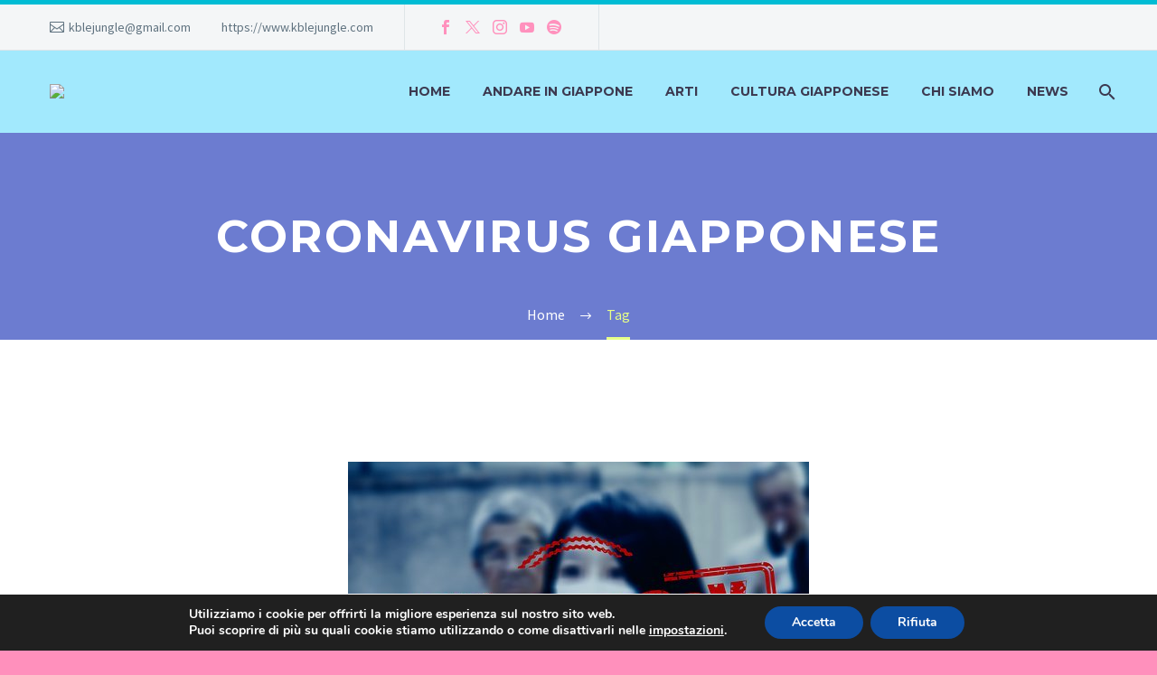

--- FILE ---
content_type: text/html; charset=UTF-8
request_url: https://www.kblejungle.com/tag/coronavirus-giapponese/
body_size: 22115
content:
<!DOCTYPE html>
<!--[if IE 7]>
<html class="ie ie7" lang="it-IT" xmlns:og="http://ogp.me/ns#" xmlns:fb="http://ogp.me/ns/fb#">
<![endif]-->
<!--[if IE 8]>
<html class="ie ie8" lang="it-IT" xmlns:og="http://ogp.me/ns#" xmlns:fb="http://ogp.me/ns/fb#">
<![endif]-->
<!--[if !(IE 7) | !(IE 8) ]><!-->
<html lang="it-IT" xmlns:og="http://ogp.me/ns#" xmlns:fb="http://ogp.me/ns/fb#">
<!--<![endif]-->
<head>
	<meta charset="UTF-8">
	<meta name="viewport" content="width=device-width, initial-scale=1.0" />
	<link rel="profile" href="http://gmpg.org/xfn/11">
	<link rel="pingback" href="https://www.kblejungle.com/xmlrpc.php">
	<meta name='robots' content='index, follow, max-image-preview:large, max-snippet:-1, max-video-preview:-1' />
	<style>img:is([sizes="auto" i], [sizes^="auto," i]) { contain-intrinsic-size: 3000px 1500px }</style>
	
	<!-- This site is optimized with the Yoast SEO plugin v24.5 - https://yoast.com/wordpress/plugins/seo/ -->
	<title>coronavirus giapponese Archivi - K-ble Jungle</title>
	<link rel="canonical" href="https://www.kblejungle.com/tag/coronavirus-giapponese/" />
	<meta property="og:locale" content="it_IT" />
	<meta property="og:type" content="article" />
	<meta property="og:title" content="coronavirus giapponese Archivi - K-ble Jungle" />
	<meta property="og:url" content="https://www.kblejungle.com/tag/coronavirus-giapponese/" />
	<meta property="og:site_name" content="K-ble Jungle" />
	<meta name="twitter:card" content="summary_large_image" />
	<meta name="twitter:site" content="@Giapponeitalia" />
	<script type="application/ld+json" class="yoast-schema-graph">{"@context":"https://schema.org","@graph":[{"@type":"CollectionPage","@id":"https://www.kblejungle.com/tag/coronavirus-giapponese/","url":"https://www.kblejungle.com/tag/coronavirus-giapponese/","name":"coronavirus giapponese Archivi - K-ble Jungle","isPartOf":{"@id":"https://www.kblejungle.com/#website"},"primaryImageOfPage":{"@id":"https://www.kblejungle.com/tag/coronavirus-giapponese/#primaryimage"},"image":{"@id":"https://www.kblejungle.com/tag/coronavirus-giapponese/#primaryimage"},"thumbnailUrl":"https://www.kblejungle.com/wp-content/uploads/2020/02/Coronavirus0.jpg","breadcrumb":{"@id":"https://www.kblejungle.com/tag/coronavirus-giapponese/#breadcrumb"},"inLanguage":"it-IT"},{"@type":"ImageObject","inLanguage":"it-IT","@id":"https://www.kblejungle.com/tag/coronavirus-giapponese/#primaryimage","url":"https://www.kblejungle.com/wp-content/uploads/2020/02/Coronavirus0.jpg","contentUrl":"https://www.kblejungle.com/wp-content/uploads/2020/02/Coronavirus0.jpg","width":510,"height":340,"caption":"La mascherina indossata per le strade"},{"@type":"BreadcrumbList","@id":"https://www.kblejungle.com/tag/coronavirus-giapponese/#breadcrumb","itemListElement":[{"@type":"ListItem","position":1,"name":"Home","item":"https://www.kblejungle.com/"},{"@type":"ListItem","position":2,"name":"coronavirus giapponese"}]},{"@type":"WebSite","@id":"https://www.kblejungle.com/#website","url":"https://www.kblejungle.com/","name":"K-ble Jungle","description":"Il Giappone a portata di click","publisher":{"@id":"https://www.kblejungle.com/#organization"},"potentialAction":[{"@type":"SearchAction","target":{"@type":"EntryPoint","urlTemplate":"https://www.kblejungle.com/?s={search_term_string}"},"query-input":{"@type":"PropertyValueSpecification","valueRequired":true,"valueName":"search_term_string"}}],"inLanguage":"it-IT"},{"@type":"Organization","@id":"https://www.kblejungle.com/#organization","name":"Cultura pop orientale: J-Pop e K-Pop Italia","url":"https://www.kblejungle.com/","logo":{"@type":"ImageObject","inLanguage":"it-IT","@id":"https://www.kblejungle.com/#/schema/logo/image/","url":"https://www.kblejungle.com/wp-content/uploads/2020/01/logo-arancio-SM.png","contentUrl":"https://www.kblejungle.com/wp-content/uploads/2020/01/logo-arancio-SM.png","width":237,"height":137,"caption":"Cultura pop orientale: J-Pop e K-Pop Italia"},"image":{"@id":"https://www.kblejungle.com/#/schema/logo/image/"},"sameAs":["https://www.facebook.com/KbleJungle/","https://x.com/Giapponeitalia","https://www.instagram.com/djshirukj/","https://www.linkedin.com/in/franceschinellisilvio/","https://www.youtube.com/channel/UCnjaLrmO7dk-amQ_K4k5Wvw"]}]}</script>
	<!-- / Yoast SEO plugin. -->


<link rel='dns-prefetch' href='//login.ngtn.eu' />
<link rel='dns-prefetch' href='//www.googletagmanager.com' />
<link rel='dns-prefetch' href='//stats.wp.com' />
<link rel='dns-prefetch' href='//fonts.googleapis.com' />
<link rel='preconnect' href='//c0.wp.com' />
<link rel="alternate" type="application/rss+xml" title="K-ble Jungle &raquo; Feed" href="https://www.kblejungle.com/feed/" />
<link rel="alternate" type="application/rss+xml" title="K-ble Jungle &raquo; Feed dei commenti" href="https://www.kblejungle.com/comments/feed/" />
<link rel="alternate" type="application/rss+xml" title="K-ble Jungle &raquo; coronavirus giapponese Feed del tag" href="https://www.kblejungle.com/tag/coronavirus-giapponese/feed/" />
		<!-- This site uses the Google Analytics by ExactMetrics plugin v8.3.1 - Using Analytics tracking - https://www.exactmetrics.com/ -->
		<!-- Note: ExactMetrics is not currently configured on this site. The site owner needs to authenticate with Google Analytics in the ExactMetrics settings panel. -->
					<!-- No tracking code set -->
				<!-- / Google Analytics by ExactMetrics -->
		<script type="text/javascript">
/* <![CDATA[ */
window._wpemojiSettings = {"baseUrl":"https:\/\/s.w.org\/images\/core\/emoji\/15.0.3\/72x72\/","ext":".png","svgUrl":"https:\/\/s.w.org\/images\/core\/emoji\/15.0.3\/svg\/","svgExt":".svg","source":{"concatemoji":"https:\/\/www.kblejungle.com\/wp-includes\/js\/wp-emoji-release.min.js?ver=6.7.1"}};
/*! This file is auto-generated */
!function(i,n){var o,s,e;function c(e){try{var t={supportTests:e,timestamp:(new Date).valueOf()};sessionStorage.setItem(o,JSON.stringify(t))}catch(e){}}function p(e,t,n){e.clearRect(0,0,e.canvas.width,e.canvas.height),e.fillText(t,0,0);var t=new Uint32Array(e.getImageData(0,0,e.canvas.width,e.canvas.height).data),r=(e.clearRect(0,0,e.canvas.width,e.canvas.height),e.fillText(n,0,0),new Uint32Array(e.getImageData(0,0,e.canvas.width,e.canvas.height).data));return t.every(function(e,t){return e===r[t]})}function u(e,t,n){switch(t){case"flag":return n(e,"\ud83c\udff3\ufe0f\u200d\u26a7\ufe0f","\ud83c\udff3\ufe0f\u200b\u26a7\ufe0f")?!1:!n(e,"\ud83c\uddfa\ud83c\uddf3","\ud83c\uddfa\u200b\ud83c\uddf3")&&!n(e,"\ud83c\udff4\udb40\udc67\udb40\udc62\udb40\udc65\udb40\udc6e\udb40\udc67\udb40\udc7f","\ud83c\udff4\u200b\udb40\udc67\u200b\udb40\udc62\u200b\udb40\udc65\u200b\udb40\udc6e\u200b\udb40\udc67\u200b\udb40\udc7f");case"emoji":return!n(e,"\ud83d\udc26\u200d\u2b1b","\ud83d\udc26\u200b\u2b1b")}return!1}function f(e,t,n){var r="undefined"!=typeof WorkerGlobalScope&&self instanceof WorkerGlobalScope?new OffscreenCanvas(300,150):i.createElement("canvas"),a=r.getContext("2d",{willReadFrequently:!0}),o=(a.textBaseline="top",a.font="600 32px Arial",{});return e.forEach(function(e){o[e]=t(a,e,n)}),o}function t(e){var t=i.createElement("script");t.src=e,t.defer=!0,i.head.appendChild(t)}"undefined"!=typeof Promise&&(o="wpEmojiSettingsSupports",s=["flag","emoji"],n.supports={everything:!0,everythingExceptFlag:!0},e=new Promise(function(e){i.addEventListener("DOMContentLoaded",e,{once:!0})}),new Promise(function(t){var n=function(){try{var e=JSON.parse(sessionStorage.getItem(o));if("object"==typeof e&&"number"==typeof e.timestamp&&(new Date).valueOf()<e.timestamp+604800&&"object"==typeof e.supportTests)return e.supportTests}catch(e){}return null}();if(!n){if("undefined"!=typeof Worker&&"undefined"!=typeof OffscreenCanvas&&"undefined"!=typeof URL&&URL.createObjectURL&&"undefined"!=typeof Blob)try{var e="postMessage("+f.toString()+"("+[JSON.stringify(s),u.toString(),p.toString()].join(",")+"));",r=new Blob([e],{type:"text/javascript"}),a=new Worker(URL.createObjectURL(r),{name:"wpTestEmojiSupports"});return void(a.onmessage=function(e){c(n=e.data),a.terminate(),t(n)})}catch(e){}c(n=f(s,u,p))}t(n)}).then(function(e){for(var t in e)n.supports[t]=e[t],n.supports.everything=n.supports.everything&&n.supports[t],"flag"!==t&&(n.supports.everythingExceptFlag=n.supports.everythingExceptFlag&&n.supports[t]);n.supports.everythingExceptFlag=n.supports.everythingExceptFlag&&!n.supports.flag,n.DOMReady=!1,n.readyCallback=function(){n.DOMReady=!0}}).then(function(){return e}).then(function(){var e;n.supports.everything||(n.readyCallback(),(e=n.source||{}).concatemoji?t(e.concatemoji):e.wpemoji&&e.twemoji&&(t(e.twemoji),t(e.wpemoji)))}))}((window,document),window._wpemojiSettings);
/* ]]> */
</script>
<link rel='stylesheet' id='layerslider-css' href='https://www.kblejungle.com/wp-content/plugins/LayerSlider/assets/static/layerslider/css/layerslider.css?ver=7.7.6' type='text/css' media='all' />
<link rel='stylesheet' id='thegem-preloader-css' href='https://www.kblejungle.com/wp-content/themes/thegem/css/thegem-preloader.css?ver=5.9.5.1' type='text/css' media='all' />
<style id='thegem-preloader-inline-css' type='text/css'>

		body:not(.compose-mode) .gem-icon-style-gradient span,
		body:not(.compose-mode) .gem-icon .gem-icon-half-1,
		body:not(.compose-mode) .gem-icon .gem-icon-half-2 {
			opacity: 0 !important;
			}
</style>
<link rel='stylesheet' id='thegem-reset-css' href='https://www.kblejungle.com/wp-content/themes/thegem/css/thegem-reset.css?ver=5.9.5.1' type='text/css' media='all' />
<link rel='stylesheet' id='thegem-grid-css' href='https://www.kblejungle.com/wp-content/themes/thegem/css/thegem-grid.css?ver=5.9.5.1' type='text/css' media='all' />
<link rel='stylesheet' id='thegem-header-css' href='https://www.kblejungle.com/wp-content/themes/thegem/css/thegem-header.css?ver=5.9.5.1' type='text/css' media='all' />
<link rel='stylesheet' id='thegem-style-css' href='https://www.kblejungle.com/wp-content/themes/thegem/style.css?ver=5.9.5.1' type='text/css' media='all' />
<link rel='stylesheet' id='thegem-child-style-css' href='https://www.kblejungle.com/wp-content/themes/thegem-child/style.css?ver=5.9.5.1' type='text/css' media='all' />
<link rel='stylesheet' id='thegem-widgets-css' href='https://www.kblejungle.com/wp-content/themes/thegem/css/thegem-widgets.css?ver=5.9.5.1' type='text/css' media='all' />
<link rel='stylesheet' id='thegem-new-css-css' href='https://www.kblejungle.com/wp-content/themes/thegem/css/thegem-new-css.css?ver=5.9.5.1' type='text/css' media='all' />
<link rel='stylesheet' id='perevazka-css-css-css' href='https://www.kblejungle.com/wp-content/themes/thegem/css/thegem-perevazka-css.css?ver=5.9.5.1' type='text/css' media='all' />
<link rel='stylesheet' id='thegem-google-fonts-css' href='//fonts.googleapis.com/css?family=Source+Sans+Pro%3A200%2C200italic%2C300%2C300italic%2C400%2C400italic%2C600%2C600italic%2C700%2C700italic%2C900%2C900italic%7CMontserrat%3A100%2C200%2C300%2C400%2C500%2C600%2C700%2C800%2C900%2C100italic%2C200italic%2C300italic%2C400italic%2C500italic%2C600italic%2C700italic%2C800italic%2C900italic&#038;subset=cyrillic%2Ccyrillic-ext%2Cgreek%2Cgreek-ext%2Clatin%2Clatin-ext%2Cvietnamese&#038;ver=6.7.1' type='text/css' media='all' />
<link rel='stylesheet' id='thegem-custom-css' href='https://www.kblejungle.com/wp-content/themes/thegem-child/css/custom-8CWNzaTH.css?ver=5.9.5.1' type='text/css' media='all' />
<style id='thegem-custom-inline-css' type='text/css'>
#page-title {background-color: #6c7cd0;padding-top: 80px;padding-bottom: 80px;}#page-title h1,#page-title .title-rich-content {color: #ffffff;}.page-title-excerpt {color: #ffffff;margin-top: 18px;}#page-title .page-title-title {margin-top: 0px;}#page-title .page-title-title .styled-subtitle.light,#page-title .page-title-excerpt .styled-subtitle.light{ font-family: var(--thegem-to-light-title-font-family); font-style: normal; font-weight: normal;}#page-title .page-title-title .title-main-menu,#page-title .page-title-excerpt .title-main-menu{ font-family: var(--thegem-to-menu-font-family); font-style: var(--thegem-to-menu-font-style); font-weight: var(--thegem-to-menu-font-weight); text-transform: var(--thegem-to-menu-text-transform); font-size: var(--thegem-to-menu-font-size); line-height: var(--thegem-to-menu-line-height); letter-spacing: var(--thegem-to-menu-letter-spacing, 0);}#page-title .page-title-title .title-main-menu.light,#page-title .page-title-excerpt .title-main-menu.light{ font-family: var(--thegem-to-light-title-font-family); font-style: normal; font-weight: normal;}#page-title .page-title-title .title-body,#page-title .page-title-excerpt .title-body{ font-family: var(--thegem-to-body-font-family); font-style: var(--thegem-to-body-font-style); font-weight: var(--thegem-to-body-font-weight); text-transform: var(--thegem-to-body-text-transform, none); font-size: var(--thegem-to-body-font-size); line-height: var(--thegem-to-body-line-height); letter-spacing: var(--thegem-to-body-letter-spacing);}#page-title .page-title-title .title-body.light,#page-title .page-title-excerpt .title-body.light{ font-family: var(--thegem-to-light-title-font-family); font-style: normal; font-weight: normal;}#page-title .page-title-title .title-tiny-body,#page-title .page-title-excerpt .title-tiny-body{ font-family: var(--thegem-to-body-tiny-font-family); font-style: var(--thegem-to-body-tiny-font-style); font-weight: var(--thegem-to-body-tiny-font-weight); text-transform: var(--thegem-to-body-tiny-text-transform, none); font-size: var(--thegem-to-body-tiny-font-size); line-height: var(--thegem-to-body-tiny-line-height); letter-spacing: var(--thegem-to-body-tiny-letter-spacing);}#page-title .page-title-title .title-tiny-body.light,#page-title .page-title-excerpt .title-tiny-body.light{ font-family: var(--thegem-to-light-title-font-family); font-style: normal; font-weight: normal;}.page-title-inner,body .breadcrumbs{padding-left: 0px;padding-right: 0px;}body .page-title-block .breadcrumbs-container{	text-align: center;}.page-breadcrumbs ul li a,.page-breadcrumbs ul li:not(:last-child):after{	color: #99A9B5FF;}.page-breadcrumbs ul li{	color: #3C3950FF;}.page-breadcrumbs ul li a:hover{	color: #3C3950FF;}.block-content {padding-top: 135px;}.block-content:last-of-type {padding-bottom: 110px;}#top-area {	display: block;}@media (max-width: 991px) {#page-title {padding-top: 80px;padding-bottom: 80px;}.page-title-inner, body .breadcrumbs{padding-left: 0px;padding-right: 0px;}.page-title-excerpt {margin-top: 18px;}#page-title .page-title-title {margin-top: 0px;}.block-content {}.block-content:last-of-type {}#top-area {	display: block;}}@media (max-width: 767px) {#page-title {padding-top: 80px;padding-bottom: 80px;}.page-title-inner,body .breadcrumbs{padding-left: 0px;padding-right: 0px;}.page-title-excerpt {margin-top: 18px;}#page-title .page-title-title {margin-top: 0px;}.block-content {}.block-content:last-of-type {}#top-area {	display: none;}}
</style>
<link rel='stylesheet' id='js_composer_front-css' href='https://www.kblejungle.com/wp-content/plugins/js_composer/assets/css/js_composer.min.css?ver=6.13.0' type='text/css' media='all' />
<link rel='stylesheet' id='thegem_js_composer_front-css' href='https://www.kblejungle.com/wp-content/themes/thegem/css/thegem-js_composer_columns.css?ver=5.9.5.1' type='text/css' media='all' />
<link rel='stylesheet' id='thegem-additional-blog-1-css' href='https://www.kblejungle.com/wp-content/themes/thegem/css/thegem-additional-blog-1.css?ver=5.9.5.1' type='text/css' media='all' />
<link rel='stylesheet' id='jquery-fancybox-css' href='https://www.kblejungle.com/wp-content/themes/thegem/js/fancyBox/jquery.fancybox.min.css?ver=5.9.5.1' type='text/css' media='all' />
<link rel='stylesheet' id='thegem-vc_elements-css' href='https://www.kblejungle.com/wp-content/themes/thegem/css/thegem-vc_elements.css?ver=5.9.5.1' type='text/css' media='all' />
<style id='wp-emoji-styles-inline-css' type='text/css'>

	img.wp-smiley, img.emoji {
		display: inline !important;
		border: none !important;
		box-shadow: none !important;
		height: 1em !important;
		width: 1em !important;
		margin: 0 0.07em !important;
		vertical-align: -0.1em !important;
		background: none !important;
		padding: 0 !important;
	}
</style>
<link rel='stylesheet' id='wp-block-library-css' href='https://c0.wp.com/c/6.7.1/wp-includes/css/dist/block-library/style.min.css' type='text/css' media='all' />
<link rel='stylesheet' id='mediaelement-css' href='https://c0.wp.com/c/6.7.1/wp-includes/js/mediaelement/mediaelementplayer-legacy.min.css' type='text/css' media='all' />
<link rel='stylesheet' id='wp-mediaelement-css' href='https://www.kblejungle.com/wp-content/themes/thegem/css/wp-mediaelement.css?ver=5.9.5.1' type='text/css' media='all' />
<style id='jetpack-sharing-buttons-style-inline-css' type='text/css'>
.jetpack-sharing-buttons__services-list{display:flex;flex-direction:row;flex-wrap:wrap;gap:0;list-style-type:none;margin:5px;padding:0}.jetpack-sharing-buttons__services-list.has-small-icon-size{font-size:12px}.jetpack-sharing-buttons__services-list.has-normal-icon-size{font-size:16px}.jetpack-sharing-buttons__services-list.has-large-icon-size{font-size:24px}.jetpack-sharing-buttons__services-list.has-huge-icon-size{font-size:36px}@media print{.jetpack-sharing-buttons__services-list{display:none!important}}.editor-styles-wrapper .wp-block-jetpack-sharing-buttons{gap:0;padding-inline-start:0}ul.jetpack-sharing-buttons__services-list.has-background{padding:1.25em 2.375em}
</style>
<style id='classic-theme-styles-inline-css' type='text/css'>
/*! This file is auto-generated */
.wp-block-button__link{color:#fff;background-color:#32373c;border-radius:9999px;box-shadow:none;text-decoration:none;padding:calc(.667em + 2px) calc(1.333em + 2px);font-size:1.125em}.wp-block-file__button{background:#32373c;color:#fff;text-decoration:none}
</style>
<style id='global-styles-inline-css' type='text/css'>
:root{--wp--preset--aspect-ratio--square: 1;--wp--preset--aspect-ratio--4-3: 4/3;--wp--preset--aspect-ratio--3-4: 3/4;--wp--preset--aspect-ratio--3-2: 3/2;--wp--preset--aspect-ratio--2-3: 2/3;--wp--preset--aspect-ratio--16-9: 16/9;--wp--preset--aspect-ratio--9-16: 9/16;--wp--preset--color--black: #000000;--wp--preset--color--cyan-bluish-gray: #abb8c3;--wp--preset--color--white: #ffffff;--wp--preset--color--pale-pink: #f78da7;--wp--preset--color--vivid-red: #cf2e2e;--wp--preset--color--luminous-vivid-orange: #ff6900;--wp--preset--color--luminous-vivid-amber: #fcb900;--wp--preset--color--light-green-cyan: #7bdcb5;--wp--preset--color--vivid-green-cyan: #00d084;--wp--preset--color--pale-cyan-blue: #8ed1fc;--wp--preset--color--vivid-cyan-blue: #0693e3;--wp--preset--color--vivid-purple: #9b51e0;--wp--preset--gradient--vivid-cyan-blue-to-vivid-purple: linear-gradient(135deg,rgba(6,147,227,1) 0%,rgb(155,81,224) 100%);--wp--preset--gradient--light-green-cyan-to-vivid-green-cyan: linear-gradient(135deg,rgb(122,220,180) 0%,rgb(0,208,130) 100%);--wp--preset--gradient--luminous-vivid-amber-to-luminous-vivid-orange: linear-gradient(135deg,rgba(252,185,0,1) 0%,rgba(255,105,0,1) 100%);--wp--preset--gradient--luminous-vivid-orange-to-vivid-red: linear-gradient(135deg,rgba(255,105,0,1) 0%,rgb(207,46,46) 100%);--wp--preset--gradient--very-light-gray-to-cyan-bluish-gray: linear-gradient(135deg,rgb(238,238,238) 0%,rgb(169,184,195) 100%);--wp--preset--gradient--cool-to-warm-spectrum: linear-gradient(135deg,rgb(74,234,220) 0%,rgb(151,120,209) 20%,rgb(207,42,186) 40%,rgb(238,44,130) 60%,rgb(251,105,98) 80%,rgb(254,248,76) 100%);--wp--preset--gradient--blush-light-purple: linear-gradient(135deg,rgb(255,206,236) 0%,rgb(152,150,240) 100%);--wp--preset--gradient--blush-bordeaux: linear-gradient(135deg,rgb(254,205,165) 0%,rgb(254,45,45) 50%,rgb(107,0,62) 100%);--wp--preset--gradient--luminous-dusk: linear-gradient(135deg,rgb(255,203,112) 0%,rgb(199,81,192) 50%,rgb(65,88,208) 100%);--wp--preset--gradient--pale-ocean: linear-gradient(135deg,rgb(255,245,203) 0%,rgb(182,227,212) 50%,rgb(51,167,181) 100%);--wp--preset--gradient--electric-grass: linear-gradient(135deg,rgb(202,248,128) 0%,rgb(113,206,126) 100%);--wp--preset--gradient--midnight: linear-gradient(135deg,rgb(2,3,129) 0%,rgb(40,116,252) 100%);--wp--preset--font-size--small: 13px;--wp--preset--font-size--medium: 20px;--wp--preset--font-size--large: 36px;--wp--preset--font-size--x-large: 42px;--wp--preset--spacing--20: 0.44rem;--wp--preset--spacing--30: 0.67rem;--wp--preset--spacing--40: 1rem;--wp--preset--spacing--50: 1.5rem;--wp--preset--spacing--60: 2.25rem;--wp--preset--spacing--70: 3.38rem;--wp--preset--spacing--80: 5.06rem;--wp--preset--shadow--natural: 6px 6px 9px rgba(0, 0, 0, 0.2);--wp--preset--shadow--deep: 12px 12px 50px rgba(0, 0, 0, 0.4);--wp--preset--shadow--sharp: 6px 6px 0px rgba(0, 0, 0, 0.2);--wp--preset--shadow--outlined: 6px 6px 0px -3px rgba(255, 255, 255, 1), 6px 6px rgba(0, 0, 0, 1);--wp--preset--shadow--crisp: 6px 6px 0px rgba(0, 0, 0, 1);}:where(.is-layout-flex){gap: 0.5em;}:where(.is-layout-grid){gap: 0.5em;}body .is-layout-flex{display: flex;}.is-layout-flex{flex-wrap: wrap;align-items: center;}.is-layout-flex > :is(*, div){margin: 0;}body .is-layout-grid{display: grid;}.is-layout-grid > :is(*, div){margin: 0;}:where(.wp-block-columns.is-layout-flex){gap: 2em;}:where(.wp-block-columns.is-layout-grid){gap: 2em;}:where(.wp-block-post-template.is-layout-flex){gap: 1.25em;}:where(.wp-block-post-template.is-layout-grid){gap: 1.25em;}.has-black-color{color: var(--wp--preset--color--black) !important;}.has-cyan-bluish-gray-color{color: var(--wp--preset--color--cyan-bluish-gray) !important;}.has-white-color{color: var(--wp--preset--color--white) !important;}.has-pale-pink-color{color: var(--wp--preset--color--pale-pink) !important;}.has-vivid-red-color{color: var(--wp--preset--color--vivid-red) !important;}.has-luminous-vivid-orange-color{color: var(--wp--preset--color--luminous-vivid-orange) !important;}.has-luminous-vivid-amber-color{color: var(--wp--preset--color--luminous-vivid-amber) !important;}.has-light-green-cyan-color{color: var(--wp--preset--color--light-green-cyan) !important;}.has-vivid-green-cyan-color{color: var(--wp--preset--color--vivid-green-cyan) !important;}.has-pale-cyan-blue-color{color: var(--wp--preset--color--pale-cyan-blue) !important;}.has-vivid-cyan-blue-color{color: var(--wp--preset--color--vivid-cyan-blue) !important;}.has-vivid-purple-color{color: var(--wp--preset--color--vivid-purple) !important;}.has-black-background-color{background-color: var(--wp--preset--color--black) !important;}.has-cyan-bluish-gray-background-color{background-color: var(--wp--preset--color--cyan-bluish-gray) !important;}.has-white-background-color{background-color: var(--wp--preset--color--white) !important;}.has-pale-pink-background-color{background-color: var(--wp--preset--color--pale-pink) !important;}.has-vivid-red-background-color{background-color: var(--wp--preset--color--vivid-red) !important;}.has-luminous-vivid-orange-background-color{background-color: var(--wp--preset--color--luminous-vivid-orange) !important;}.has-luminous-vivid-amber-background-color{background-color: var(--wp--preset--color--luminous-vivid-amber) !important;}.has-light-green-cyan-background-color{background-color: var(--wp--preset--color--light-green-cyan) !important;}.has-vivid-green-cyan-background-color{background-color: var(--wp--preset--color--vivid-green-cyan) !important;}.has-pale-cyan-blue-background-color{background-color: var(--wp--preset--color--pale-cyan-blue) !important;}.has-vivid-cyan-blue-background-color{background-color: var(--wp--preset--color--vivid-cyan-blue) !important;}.has-vivid-purple-background-color{background-color: var(--wp--preset--color--vivid-purple) !important;}.has-black-border-color{border-color: var(--wp--preset--color--black) !important;}.has-cyan-bluish-gray-border-color{border-color: var(--wp--preset--color--cyan-bluish-gray) !important;}.has-white-border-color{border-color: var(--wp--preset--color--white) !important;}.has-pale-pink-border-color{border-color: var(--wp--preset--color--pale-pink) !important;}.has-vivid-red-border-color{border-color: var(--wp--preset--color--vivid-red) !important;}.has-luminous-vivid-orange-border-color{border-color: var(--wp--preset--color--luminous-vivid-orange) !important;}.has-luminous-vivid-amber-border-color{border-color: var(--wp--preset--color--luminous-vivid-amber) !important;}.has-light-green-cyan-border-color{border-color: var(--wp--preset--color--light-green-cyan) !important;}.has-vivid-green-cyan-border-color{border-color: var(--wp--preset--color--vivid-green-cyan) !important;}.has-pale-cyan-blue-border-color{border-color: var(--wp--preset--color--pale-cyan-blue) !important;}.has-vivid-cyan-blue-border-color{border-color: var(--wp--preset--color--vivid-cyan-blue) !important;}.has-vivid-purple-border-color{border-color: var(--wp--preset--color--vivid-purple) !important;}.has-vivid-cyan-blue-to-vivid-purple-gradient-background{background: var(--wp--preset--gradient--vivid-cyan-blue-to-vivid-purple) !important;}.has-light-green-cyan-to-vivid-green-cyan-gradient-background{background: var(--wp--preset--gradient--light-green-cyan-to-vivid-green-cyan) !important;}.has-luminous-vivid-amber-to-luminous-vivid-orange-gradient-background{background: var(--wp--preset--gradient--luminous-vivid-amber-to-luminous-vivid-orange) !important;}.has-luminous-vivid-orange-to-vivid-red-gradient-background{background: var(--wp--preset--gradient--luminous-vivid-orange-to-vivid-red) !important;}.has-very-light-gray-to-cyan-bluish-gray-gradient-background{background: var(--wp--preset--gradient--very-light-gray-to-cyan-bluish-gray) !important;}.has-cool-to-warm-spectrum-gradient-background{background: var(--wp--preset--gradient--cool-to-warm-spectrum) !important;}.has-blush-light-purple-gradient-background{background: var(--wp--preset--gradient--blush-light-purple) !important;}.has-blush-bordeaux-gradient-background{background: var(--wp--preset--gradient--blush-bordeaux) !important;}.has-luminous-dusk-gradient-background{background: var(--wp--preset--gradient--luminous-dusk) !important;}.has-pale-ocean-gradient-background{background: var(--wp--preset--gradient--pale-ocean) !important;}.has-electric-grass-gradient-background{background: var(--wp--preset--gradient--electric-grass) !important;}.has-midnight-gradient-background{background: var(--wp--preset--gradient--midnight) !important;}.has-small-font-size{font-size: var(--wp--preset--font-size--small) !important;}.has-medium-font-size{font-size: var(--wp--preset--font-size--medium) !important;}.has-large-font-size{font-size: var(--wp--preset--font-size--large) !important;}.has-x-large-font-size{font-size: var(--wp--preset--font-size--x-large) !important;}
:where(.wp-block-post-template.is-layout-flex){gap: 1.25em;}:where(.wp-block-post-template.is-layout-grid){gap: 1.25em;}
:where(.wp-block-columns.is-layout-flex){gap: 2em;}:where(.wp-block-columns.is-layout-grid){gap: 2em;}
:root :where(.wp-block-pullquote){font-size: 1.5em;line-height: 1.6;}
</style>
<link rel='stylesheet' id='contact-form-7-css' href='https://www.kblejungle.com/wp-content/plugins/contact-form-7/includes/css/styles.css?ver=6.0.4' type='text/css' media='all' />
<link rel='stylesheet' id='ngtn-central-style-css' href='https://www.kblejungle.com/wp-content/plugins/ngtn_central/assets/ngtn_central.css?ver=1.0' type='text/css' media='all' />
<link rel='stylesheet' id='ngtn-roboto-font-css' href='https://fonts.googleapis.com/css2?family=Roboto:wght@400;500;700&#038;display=swap' type='text/css' media='all' />
<link rel='stylesheet' id='qtip2css-css' href='https://www.kblejungle.com/wp-content/plugins/wordpress-tooltips/js/qtip2/jquery.qtip.min.css?ver=6.7.1' type='text/css' media='all' />
<link rel='stylesheet' id='directorycss-css' href='https://www.kblejungle.com/wp-content/plugins/wordpress-tooltips/js/jdirectory/directory.min.css?ver=6.7.1' type='text/css' media='all' />
<link rel='stylesheet' id='tmm-css' href='https://www.kblejungle.com/wp-content/plugins/team-members/inc/css/tmm_style.css?ver=6.7.1' type='text/css' media='all' />
<link rel='stylesheet' id='moove_gdpr_frontend-css' href='https://www.kblejungle.com/wp-content/plugins/gdpr-cookie-compliance/dist/styles/gdpr-main.css?ver=4.15.10' type='text/css' media='all' />
<style id='moove_gdpr_frontend-inline-css' type='text/css'>
#moove_gdpr_cookie_modal,#moove_gdpr_cookie_info_bar,.gdpr_cookie_settings_shortcode_content{font-family:Nunito,sans-serif}#moove_gdpr_save_popup_settings_button{background-color:#373737;color:#fff}#moove_gdpr_save_popup_settings_button:hover{background-color:#000}#moove_gdpr_cookie_info_bar .moove-gdpr-info-bar-container .moove-gdpr-info-bar-content a.mgbutton,#moove_gdpr_cookie_info_bar .moove-gdpr-info-bar-container .moove-gdpr-info-bar-content button.mgbutton{background-color:#0C4DA2}#moove_gdpr_cookie_modal .moove-gdpr-modal-content .moove-gdpr-modal-footer-content .moove-gdpr-button-holder a.mgbutton,#moove_gdpr_cookie_modal .moove-gdpr-modal-content .moove-gdpr-modal-footer-content .moove-gdpr-button-holder button.mgbutton,.gdpr_cookie_settings_shortcode_content .gdpr-shr-button.button-green{background-color:#0C4DA2;border-color:#0C4DA2}#moove_gdpr_cookie_modal .moove-gdpr-modal-content .moove-gdpr-modal-footer-content .moove-gdpr-button-holder a.mgbutton:hover,#moove_gdpr_cookie_modal .moove-gdpr-modal-content .moove-gdpr-modal-footer-content .moove-gdpr-button-holder button.mgbutton:hover,.gdpr_cookie_settings_shortcode_content .gdpr-shr-button.button-green:hover{background-color:#fff;color:#0C4DA2}#moove_gdpr_cookie_modal .moove-gdpr-modal-content .moove-gdpr-modal-close i,#moove_gdpr_cookie_modal .moove-gdpr-modal-content .moove-gdpr-modal-close span.gdpr-icon{background-color:#0C4DA2;border:1px solid #0C4DA2}#moove_gdpr_cookie_info_bar span.change-settings-button.focus-g,#moove_gdpr_cookie_info_bar span.change-settings-button:focus,#moove_gdpr_cookie_info_bar button.change-settings-button.focus-g,#moove_gdpr_cookie_info_bar button.change-settings-button:focus{-webkit-box-shadow:0 0 1px 3px #0C4DA2;-moz-box-shadow:0 0 1px 3px #0C4DA2;box-shadow:0 0 1px 3px #0C4DA2}#moove_gdpr_cookie_modal .moove-gdpr-modal-content .moove-gdpr-modal-close i:hover,#moove_gdpr_cookie_modal .moove-gdpr-modal-content .moove-gdpr-modal-close span.gdpr-icon:hover,#moove_gdpr_cookie_info_bar span[data-href]>u.change-settings-button{color:#0C4DA2}#moove_gdpr_cookie_modal .moove-gdpr-modal-content .moove-gdpr-modal-left-content #moove-gdpr-menu li.menu-item-selected a span.gdpr-icon,#moove_gdpr_cookie_modal .moove-gdpr-modal-content .moove-gdpr-modal-left-content #moove-gdpr-menu li.menu-item-selected button span.gdpr-icon{color:inherit}#moove_gdpr_cookie_modal .moove-gdpr-modal-content .moove-gdpr-modal-left-content #moove-gdpr-menu li a span.gdpr-icon,#moove_gdpr_cookie_modal .moove-gdpr-modal-content .moove-gdpr-modal-left-content #moove-gdpr-menu li button span.gdpr-icon{color:inherit}#moove_gdpr_cookie_modal .gdpr-acc-link{line-height:0;font-size:0;color:transparent;position:absolute}#moove_gdpr_cookie_modal .moove-gdpr-modal-content .moove-gdpr-modal-close:hover i,#moove_gdpr_cookie_modal .moove-gdpr-modal-content .moove-gdpr-modal-left-content #moove-gdpr-menu li a,#moove_gdpr_cookie_modal .moove-gdpr-modal-content .moove-gdpr-modal-left-content #moove-gdpr-menu li button,#moove_gdpr_cookie_modal .moove-gdpr-modal-content .moove-gdpr-modal-left-content #moove-gdpr-menu li button i,#moove_gdpr_cookie_modal .moove-gdpr-modal-content .moove-gdpr-modal-left-content #moove-gdpr-menu li a i,#moove_gdpr_cookie_modal .moove-gdpr-modal-content .moove-gdpr-tab-main .moove-gdpr-tab-main-content a:hover,#moove_gdpr_cookie_info_bar.moove-gdpr-dark-scheme .moove-gdpr-info-bar-container .moove-gdpr-info-bar-content a.mgbutton:hover,#moove_gdpr_cookie_info_bar.moove-gdpr-dark-scheme .moove-gdpr-info-bar-container .moove-gdpr-info-bar-content button.mgbutton:hover,#moove_gdpr_cookie_info_bar.moove-gdpr-dark-scheme .moove-gdpr-info-bar-container .moove-gdpr-info-bar-content a:hover,#moove_gdpr_cookie_info_bar.moove-gdpr-dark-scheme .moove-gdpr-info-bar-container .moove-gdpr-info-bar-content button:hover,#moove_gdpr_cookie_info_bar.moove-gdpr-dark-scheme .moove-gdpr-info-bar-container .moove-gdpr-info-bar-content span.change-settings-button:hover,#moove_gdpr_cookie_info_bar.moove-gdpr-dark-scheme .moove-gdpr-info-bar-container .moove-gdpr-info-bar-content button.change-settings-button:hover,#moove_gdpr_cookie_info_bar.moove-gdpr-dark-scheme .moove-gdpr-info-bar-container .moove-gdpr-info-bar-content u.change-settings-button:hover,#moove_gdpr_cookie_info_bar span[data-href]>u.change-settings-button,#moove_gdpr_cookie_info_bar.moove-gdpr-dark-scheme .moove-gdpr-info-bar-container .moove-gdpr-info-bar-content a.mgbutton.focus-g,#moove_gdpr_cookie_info_bar.moove-gdpr-dark-scheme .moove-gdpr-info-bar-container .moove-gdpr-info-bar-content button.mgbutton.focus-g,#moove_gdpr_cookie_info_bar.moove-gdpr-dark-scheme .moove-gdpr-info-bar-container .moove-gdpr-info-bar-content a.focus-g,#moove_gdpr_cookie_info_bar.moove-gdpr-dark-scheme .moove-gdpr-info-bar-container .moove-gdpr-info-bar-content button.focus-g,#moove_gdpr_cookie_info_bar.moove-gdpr-dark-scheme .moove-gdpr-info-bar-container .moove-gdpr-info-bar-content a.mgbutton:focus,#moove_gdpr_cookie_info_bar.moove-gdpr-dark-scheme .moove-gdpr-info-bar-container .moove-gdpr-info-bar-content button.mgbutton:focus,#moove_gdpr_cookie_info_bar.moove-gdpr-dark-scheme .moove-gdpr-info-bar-container .moove-gdpr-info-bar-content a:focus,#moove_gdpr_cookie_info_bar.moove-gdpr-dark-scheme .moove-gdpr-info-bar-container .moove-gdpr-info-bar-content button:focus,#moove_gdpr_cookie_info_bar.moove-gdpr-dark-scheme .moove-gdpr-info-bar-container .moove-gdpr-info-bar-content span.change-settings-button.focus-g,span.change-settings-button:focus,button.change-settings-button.focus-g,button.change-settings-button:focus,#moove_gdpr_cookie_info_bar.moove-gdpr-dark-scheme .moove-gdpr-info-bar-container .moove-gdpr-info-bar-content u.change-settings-button.focus-g,#moove_gdpr_cookie_info_bar.moove-gdpr-dark-scheme .moove-gdpr-info-bar-container .moove-gdpr-info-bar-content u.change-settings-button:focus{color:#0C4DA2}#moove_gdpr_cookie_modal.gdpr_lightbox-hide{display:none}
</style>
<script type="text/javascript">function fullHeightRow() {
			var fullHeight,
				offsetTop,
				element = document.getElementsByClassName('vc_row-o-full-height')[0];
			if (element) {
				fullHeight = window.innerHeight;
				offsetTop = window.pageYOffset + element.getBoundingClientRect().top;
				if (offsetTop < fullHeight) {
					fullHeight = 100 - offsetTop / (fullHeight / 100);
					element.style.minHeight = fullHeight + 'vh'
				}
			}
		}</script><!--[if lt IE 9]>
<script type="text/javascript" src="https://www.kblejungle.com/wp-content/themes/thegem/js/html5.js?ver=5.9.5.1" id="html5-js"></script>
<![endif]-->
<script type="text/javascript" src="https://c0.wp.com/c/6.7.1/wp-includes/js/jquery/jquery.min.js" id="jquery-core-js"></script>
<script type="text/javascript" src="https://c0.wp.com/c/6.7.1/wp-includes/js/jquery/jquery-migrate.min.js" id="jquery-migrate-js"></script>
<script type="text/javascript" src="https://www.kblejungle.com/wp-content/plugins/wordpress-tooltips/js/qtip2/jquery.qtip.min.js?ver=6.7.1" id="qtip2js-js"></script>
<script type="text/javascript" src="https://www.kblejungle.com/wp-content/plugins/wordpress-tooltips/js/jdirectory/jquery.directory.min.js?ver=6.7.1" id="directoryjs-js"></script>
<script type="text/javascript" id="zilla-likes-js-extra">
/* <![CDATA[ */
var zilla_likes = {"ajaxurl":"https:\/\/www.kblejungle.com\/wp-admin\/admin-ajax.php"};
/* ]]> */
</script>
<script type="text/javascript" src="https://www.kblejungle.com/wp-content/plugins/zilla-likes/scripts/zilla-likes.js?ver=6.7.1" id="zilla-likes-js"></script>

<!-- Snippet del tag Google (gtag.js) aggiunto da Site Kit -->
<!-- Snippet Google Analytics aggiunto da Site Kit -->
<script type="text/javascript" src="https://www.googletagmanager.com/gtag/js?id=GT-TQLVK2R" id="google_gtagjs-js" async></script>
<script type="text/javascript" id="google_gtagjs-js-after">
/* <![CDATA[ */
window.dataLayer = window.dataLayer || [];function gtag(){dataLayer.push(arguments);}
gtag("set","linker",{"domains":["www.kblejungle.com"]});
gtag("js", new Date());
gtag("set", "developer_id.dZTNiMT", true);
gtag("config", "GT-TQLVK2R");
 window._googlesitekit = window._googlesitekit || {}; window._googlesitekit.throttledEvents = []; window._googlesitekit.gtagEvent = (name, data) => { var key = JSON.stringify( { name, data } ); if ( !! window._googlesitekit.throttledEvents[ key ] ) { return; } window._googlesitekit.throttledEvents[ key ] = true; setTimeout( () => { delete window._googlesitekit.throttledEvents[ key ]; }, 5 ); gtag( "event", name, { ...data, event_source: "site-kit" } ); }; 
/* ]]> */
</script>
<meta name="generator" content="Powered by LayerSlider 7.7.6 - Build Heros, Sliders, and Popups. Create Animations and Beautiful, Rich Web Content as Easy as Never Before on WordPress." />
<!-- LayerSlider updates and docs at: https://layerslider.com -->
<link rel="https://api.w.org/" href="https://www.kblejungle.com/wp-json/" /><link rel="alternate" title="JSON" type="application/json" href="https://www.kblejungle.com/wp-json/wp/v2/tags/582" /><link rel="EditURI" type="application/rsd+xml" title="RSD" href="https://www.kblejungle.com/xmlrpc.php?rsd" />
<meta name="generator" content="WordPress 6.7.1" />
<meta name="generator" content="Site Kit by Google 1.162.0" /><!-- HFCM by 99 Robots - Snippet # 1: Banner Themoney -->
<script type="text/javascript" async="async" >
    var elem = document.createElement('script');
    elem.src = 'https://quantcast.mgr.consensu.org/cmp.js';
    elem.async = true;
    elem.type = "text/javascript";
    var scpt = document.getElementsByTagName('script')[0];
    scpt.parentNode.insertBefore(elem, scpt);
    (function() {
    var gdprAppliesGlobally = false;
    function addFrame() {
        if (!window.frames['__cmpLocator']) {
        if (document.body) {
            var body = document.body,
                iframe = document.createElement('iframe');
            iframe.style = 'display:none';
            iframe.name = '__cmpLocator';
            body.appendChild(iframe);
        } else {
            setTimeout(addFrame, 5);
        }
        }
    }
    addFrame();
    function cmpMsgHandler(event) {
        var msgIsString = typeof event.data === "string";
        var json;
        if(msgIsString) {
        json = event.data.indexOf("__cmpCall") != -1 ? JSON.parse(event.data) : {};
        } else {
        json = event.data;
        }
        if (json.__cmpCall) {
        var i = json.__cmpCall;
        window.__cmp(i.command, i.parameter, function(retValue, success) {
            var returnMsg = {"__cmpReturn": {
            "returnValue": retValue,
            "success": success,
            "callId": i.callId
            }};
            event.source.postMessage(msgIsString ?
            JSON.stringify(returnMsg) : returnMsg, '*');
        });
        }
    }
    window.__cmp = function (c) {
        var b = arguments;
        if (!b.length) {
        return __cmp.a;
        }
        else if (b[0] === 'ping') {
        b[2]({"gdprAppliesGlobally": gdprAppliesGlobally,
            "cmpLoaded": false}, true);
        } else if (c == '__cmp')
        return false;
        else {
        if (typeof __cmp.a === 'undefined') {
            __cmp.a = [];
        }
        __cmp.a.push([].slice.apply(b));
        }
    }
    window.__cmp.gdprAppliesGlobally = gdprAppliesGlobally;
    window.__cmp.msgHandler = cmpMsgHandler;
    if (window.addEventListener) {
        window.addEventListener('message', cmpMsgHandler, false);
    }
    else {
        window.attachEvent('onmessage', cmpMsgHandler);
    }
    })();
    window.__cmp('init', {
    		'Language': 'it',
		'Initial Screen Body Text Option': 1,
		'Publisher Name': 'Moneytizer',
		'Default Value for Toggles': 'off',
		'UI Layout': 'banner',
		'No Option': false,
    });
</script>
    <style>
        .qc-cmp-button,
        .qc-cmp-button.qc-cmp-secondary-button:hover {
            background-color: #000000 !important;
            border-color: #000000 !important;
        }
        .qc-cmp-button:hover,
        .qc-cmp-button.qc-cmp-secondary-button {
            background-color: transparent !important;
            border-color: #000000 !important;
        }
        .qc-cmp-alt-action,
        .qc-cmp-link {
            color: #000000 !important;
        }
        .qc-cmp-button,
        .qc-cmp-button.qc-cmp-secondary-button:hover {
            color: #ffffff !important;
        }
        .qc-cmp-button:hover,
        .qc-cmp-button.qc-cmp-secondary-button {
            color: #000000 !important;
        }
        .qc-cmp-small-toggle,
        .qc-cmp-toggle {
            background-color: #000000 !important;
            border-color: #000000 !important;
        }
        .qc-cmp-main-messaging,
		.qc-cmp-messaging,
		.qc-cmp-sub-title,
		.qc-cmp-privacy-settings-title,
		.qc-cmp-purpose-list,
		.qc-cmp-tab,
		.qc-cmp-title,
		.qc-cmp-vendor-list,
		.qc-cmp-vendor-list-title,
		.qc-cmp-enabled-cell,
		.qc-cmp-toggle-status,
		.qc-cmp-table,
		.qc-cmp-table-header {
    		color: #000000 !important;
		}
       	
        .qc-cmp-ui {
  			background-color: #ffffff !important;
		}

		.qc-cmp-table,
		.qc-cmp-table-row {
			  border: 1px solid !important;
			  border-color: #000000 !important;
		} 
    #qcCmpButtons a {
            text-decoration: none !important;

    }
    
    #qcCmpButtons button {
        margin-top: 65px;
    }
  .qc-cmp-qc-link-container{
    display:none;
  }
    </style>

<!-- /end HFCM by 99 Robots -->
 	<script type="text/javascript">	
	if(typeof jQuery=='undefined')
	{
		document.write('<'+'script src="https://www.kblejungle.com/wp-content/plugins//wordpress-tooltips/js/qtip/jquery.js" type="text/javascript"></'+'script>');
	}
	</script>
	<script type="text/javascript">

	function toolTips(whichID,theTipContent)
	{
    		theTipContent = theTipContent.replace('[[[[[','');
    		theTipContent = theTipContent.replace(']]]]]','');
    		theTipContent = theTipContent.replace('@@@@','');
    		theTipContent = theTipContent.replace('####','');
    		theTipContent = theTipContent.replace('%%%%','');
    		theTipContent = theTipContent.replace('//##','');
    		theTipContent = theTipContent.replace('##]]','');
    		    		    		    		
			jQuery(whichID).qtip
			(
				{
					content:
					{
						text:theTipContent,
												
					},
   					style:
   					{
   					   						classes:' qtip-dark wordpress-tooltip-free qtip-rounded qtip-shadow tipscale'
    				},
    				position:
    				{
    					viewport: jQuery(window),
    					my: 'bottom center',
    					at: 'top center'
    				},
					show:'mouseover',
					hide: { fixed: true, delay: 200 }
				}
			)
	}
</script>
	
	<style type="text/css">
	.tooltips_table .tooltipsall
	{
		border-bottom:none !important;
	}
	.tooltips_table span {
    color: inherit !important;
	}
	.qtip-content .tooltipsall
	{
		border-bottom:none !important;
		color: inherit !important;
	}
	
		.tooltipsincontent
	{
		border-bottom:2px dotted #888;	
	}

	.tooltipsPopupCreditLink a
	{
		color:gray;
	}	
	</style>
			<style type="text/css">
			.navitems a
			{
				text-decoration: none !important;
			}
		</style>
			<style>img#wpstats{display:none}</style>
		<meta name="generator" content="Powered by WPBakery Page Builder - drag and drop page builder for WordPress."/>
<link rel="icon" href="https://kblejungle.webbare.it/wp-content/uploads/2019/10/favicon-96x96.png" sizes="32x32" />
<link rel="icon" href="https://kblejungle.webbare.it/wp-content/uploads/2019/10/favicon-96x96.png" sizes="192x192" />
<link rel="apple-touch-icon" href="https://kblejungle.webbare.it/wp-content/uploads/2019/10/favicon-96x96.png" />
<meta name="msapplication-TileImage" content="https://kblejungle.webbare.it/wp-content/uploads/2019/10/favicon-96x96.png" />
<script>if(document.querySelector('[data-type="vc_custom-css"]')) {document.head.appendChild(document.querySelector('[data-type="vc_custom-css"]'));}</script><noscript><style> .wpb_animate_when_almost_visible { opacity: 1; }</style></noscript>
	</head>


<body class="archive tag tag-coronavirus-giapponese tag-582 wpb-js-composer js-comp-ver-6.13.0 vc_responsive">

	<script type="text/javascript">
		var gemSettings = {"isTouch":"","forcedLasyDisabled":"","tabletPortrait":"1","tabletLandscape":"","topAreaMobileDisable":"","parallaxDisabled":"","fillTopArea":"","themePath":"https:\/\/www.kblejungle.com\/wp-content\/themes\/thegem","rootUrl":"https:\/\/www.kblejungle.com","mobileEffectsEnabled":"","isRTL":""};
		(function() {
    function isTouchDevice() {
        return (('ontouchstart' in window) ||
            (navigator.MaxTouchPoints > 0) ||
            (navigator.msMaxTouchPoints > 0));
    }

    window.gemSettings.isTouch = isTouchDevice();

    function userAgentDetection() {
        var ua = navigator.userAgent.toLowerCase(),
        platform = navigator.platform.toLowerCase(),
        UA = ua.match(/(opera|ie|firefox|chrome|version)[\s\/:]([\w\d\.]+)?.*?(safari|version[\s\/:]([\w\d\.]+)|$)/) || [null, 'unknown', 0],
        mode = UA[1] == 'ie' && document.documentMode;

        window.gemBrowser = {
            name: (UA[1] == 'version') ? UA[3] : UA[1],
            version: UA[2],
            platform: {
                name: ua.match(/ip(?:ad|od|hone)/) ? 'ios' : (ua.match(/(?:webos|android)/) || platform.match(/mac|win|linux/) || ['other'])[0]
                }
        };
            }

    window.updateGemClientSize = function() {
        if (window.gemOptions == null || window.gemOptions == undefined) {
            window.gemOptions = {
                first: false,
                clientWidth: 0,
                clientHeight: 0,
                innerWidth: -1
            };
        }

        window.gemOptions.clientWidth = window.innerWidth || document.documentElement.clientWidth;
        if (document.body != null && !window.gemOptions.clientWidth) {
            window.gemOptions.clientWidth = document.body.clientWidth;
        }

        window.gemOptions.clientHeight = window.innerHeight || document.documentElement.clientHeight;
        if (document.body != null && !window.gemOptions.clientHeight) {
            window.gemOptions.clientHeight = document.body.clientHeight;
        }
    };

    window.updateGemInnerSize = function(width) {
        window.gemOptions.innerWidth = width != undefined ? width : (document.body != null ? document.body.clientWidth : 0);
    };

    userAgentDetection();
    window.updateGemClientSize(true);

    window.gemSettings.lasyDisabled = window.gemSettings.forcedLasyDisabled || (!window.gemSettings.mobileEffectsEnabled && (window.gemSettings.isTouch || window.gemOptions.clientWidth <= 800));
})();
		(function() {
    if (window.gemBrowser.name == 'safari') {
        try {
            var safariVersion = parseInt(window.gemBrowser.version);
        } catch(e) {
            var safariVersion = 0;
        }
        if (safariVersion >= 9) {
            window.gemSettings.parallaxDisabled = true;
            window.gemSettings.fillTopArea = true;
        }
    }
})();
		(function() {
    var fullwithData = {
        page: null,
        pageWidth: 0,
        pageOffset: {},
        fixVcRow: true,
        pagePaddingLeft: 0
    };

    function updateFullwidthData() {
        fullwithData.pageOffset = fullwithData.page.getBoundingClientRect();
        fullwithData.pageWidth = parseFloat(fullwithData.pageOffset.width);
        fullwithData.pagePaddingLeft = 0;

        if (fullwithData.page.className.indexOf('vertical-header') != -1) {
            fullwithData.pagePaddingLeft = 45;
            if (fullwithData.pageWidth >= 1600) {
                fullwithData.pagePaddingLeft = 360;
            }
            if (fullwithData.pageWidth < 980) {
                fullwithData.pagePaddingLeft = 0;
            }
        }
    }

    function gem_fix_fullwidth_position(element) {
        if (element == null) {
            return false;
        }

        if (fullwithData.page == null) {
            fullwithData.page = document.getElementById('page');
            updateFullwidthData();
        }

        /*if (fullwithData.pageWidth < 1170) {
            return false;
        }*/

        if (!fullwithData.fixVcRow) {
            return false;
        }

        if (element.previousElementSibling != null && element.previousElementSibling != undefined && element.previousElementSibling.className.indexOf('fullwidth-block') == -1) {
            var elementParentViewportOffset = element.previousElementSibling.getBoundingClientRect();
        } else {
            var elementParentViewportOffset = element.parentNode.getBoundingClientRect();
        }

        /*if (elementParentViewportOffset.top > window.gemOptions.clientHeight) {
            fullwithData.fixVcRow = false;
            return false;
        }*/

        if (element.className.indexOf('vc_row') != -1) {
            var elementMarginLeft = -21;
            var elementMarginRight = -21;
        } else {
            var elementMarginLeft = 0;
            var elementMarginRight = 0;
        }

        var offset = parseInt(fullwithData.pageOffset.left + 0.5) - parseInt((elementParentViewportOffset.left < 0 ? 0 : elementParentViewportOffset.left) + 0.5) - elementMarginLeft + fullwithData.pagePaddingLeft;
        var offsetKey = window.gemSettings.isRTL ? 'right' : 'left';

        element.style.position = 'relative';
        element.style[offsetKey] = offset + 'px';
        element.style.width = fullwithData.pageWidth - fullwithData.pagePaddingLeft + 'px';

        if (element.className.indexOf('vc_row') == -1) {
            element.setAttribute('data-fullwidth-updated', 1);
        }

        if (element.className.indexOf('vc_row') != -1 && element.className.indexOf('vc_section') == -1 && !element.hasAttribute('data-vc-stretch-content')) {
            var el_full = element.parentNode.querySelector('.vc_row-full-width-before');
            var padding = -1 * offset;
            0 > padding && (padding = 0);
            var paddingRight = fullwithData.pageWidth - padding - el_full.offsetWidth + elementMarginLeft + elementMarginRight;
            0 > paddingRight && (paddingRight = 0);
            element.style.paddingLeft = padding + 'px';
            element.style.paddingRight = paddingRight + 'px';
        }
    }

    window.gem_fix_fullwidth_position = gem_fix_fullwidth_position;

    document.addEventListener('DOMContentLoaded', function() {
        var classes = [];

        if (window.gemSettings.isTouch) {
            document.body.classList.add('thegem-touch');
        }

        if (window.gemSettings.lasyDisabled && !window.gemSettings.forcedLasyDisabled) {
            document.body.classList.add('thegem-effects-disabled');
        }
    });

    if (window.gemSettings.parallaxDisabled) {
        var head  = document.getElementsByTagName('head')[0],
            link  = document.createElement('style');
        link.rel  = 'stylesheet';
        link.type = 'text/css';
        link.innerHTML = ".fullwidth-block.fullwidth-block-parallax-fixed .fullwidth-block-background { background-attachment: scroll !important; }";
        head.appendChild(link);
    }
})();

(function() {
    setTimeout(function() {
        var preloader = document.getElementById('page-preloader');
        if (preloader != null && preloader != undefined) {
            preloader.className += ' preloader-loaded';
        }
    }, window.pagePreloaderHideTime || 1000);
})();
	</script>
	


<div id="page" class="layout-fullwidth header-style-3">

			<a href="#page" class="scroll-top-button">Scroll Top</a>
	
	
					<div class="top-area-background top-area-scroll-hide">
				<div id="top-area" class="top-area top-area-style-default top-area-alignment-left">
	<div class="container">
		<div class="top-area-items inline-inside">
							<div class="top-area-block top-area-contacts"><div class="gem-contacts inline-inside"><div class="gem-contacts-item gem-contacts-email"><a href="mailto:kblejungle@gmail.com">kblejungle@gmail.com</a></div><div class="gem-contacts-item gem-contacts-website"><a href="https://www.kblejungle.com">https://www.kblejungle.com</a></div></div></div>
										<div class="top-area-block top-area-socials socials-colored-hover">			<div class="socials inline-inside">
															<a class="socials-item" href="https://www.facebook.com/KbleJungle" target="_blank" rel="noopener" title="Facebook">
                            <i class="socials-item-icon facebook "></i>
                        </a>
																													<a class="socials-item" href="https://twitter.com/DJshiruKJ" target="_blank" rel="noopener" title="Twitter">
                            <i class="socials-item-icon twitter "></i>
                        </a>
																				<a class="socials-item" href="https://www.instagram.com/djshirukj/" target="_blank" rel="noopener" title="Instagram">
                            <i class="socials-item-icon instagram "></i>
                        </a>
																																																								<a class="socials-item" href="https://www.youtube.com/channel/UCnjaLrmO7dk-amQ_K4k5Wvw" target="_blank" rel="noopener" title="YouTube">
                            <i class="socials-item-icon youtube "></i>
                        </a>
																																																																																																																							<a class="socials-item" href="https://open.spotify.com/artist/7jZPY3ahIVCen35pnDHCRL" target="_blank" rel="noopener" title="Spotify">
                            <i class="socials-item-icon spotify "></i>
                        </a>
																																																																																																																																																							</div>
			</div>
										<div class="top-area-block top-area-menu">
											<nav id="top-area-menu">
													</nav>
														</div>
					</div>
	</div>
</div>
			</div>
		
		<div id="site-header-wrapper"  class="  " >
			
			
			<header id="site-header" class="site-header animated-header mobile-menu-layout-default" role="banner">
								
				<div class="header-background">
					<div class="container">
						<div class="header-main logo-position-left header-layout-default header-style-3">
																							<div class="site-title">
											<div class="site-logo" style="width:164px;">
			<a href="https://www.kblejungle.com/" rel="home">
									<span class="logo"><img src="https://kblejungle.webbare.it/wp-content/uploads/2019/10/llogo_kblejungle_trasp.png" srcset="https://kblejungle.webbare.it/wp-content/uploads/2019/10/llogo_kblejungle_trasp.png 1x,https://kblejungle.webbare.it/wp-content/uploads/2019/10/llogo_kblejungle_trasp.png 2x,https://kblejungle.webbare.it/wp-content/uploads/2019/10/llogo_kblejungle_trasp.png 3x" alt="K-ble Jungle" style="width:164px;" class="tgp-exclude default"/><img src="https://kblejungle.webbare.it/wp-content/uploads/2019/10/llogo_kblejungle_trasp.png" srcset="https://kblejungle.webbare.it/wp-content/uploads/2019/10/llogo_kblejungle_trasp.png 1x,https://kblejungle.webbare.it/wp-content/uploads/2019/10/llogo_kblejungle_trasp.png 2x,https://kblejungle.webbare.it/wp-content/uploads/2019/10/llogo_kblejungle_trasp.png 3x" alt="K-ble Jungle" style="width:132px;" class="tgp-exclude small"/></span>
							</a>
		</div>
										</div>
																											<nav id="primary-navigation" class="site-navigation primary-navigation" role="navigation">
											<button class="menu-toggle dl-trigger">Primary Menu<span class="menu-line-1"></span><span class="menu-line-2"></span><span class="menu-line-3"></span></button>																							<ul id="primary-menu" class="nav-menu styled no-responsive dl-menu"><li id="menu-item-25403" class="menu-item menu-item-type-post_type menu-item-object-page menu-item-home menu-item-25403 megamenu-first-element"><a href="https://www.kblejungle.com/">Home</a></li>
<li id="menu-item-25295" class="menu-item menu-item-type-post_type menu-item-object-page menu-item-has-children menu-item-parent menu-item-25295 megamenu-enable megamenu-style-default megamenu-first-element"><a href="https://www.kblejungle.com/andare-in-giappone/">Andare in Giappone</a><span class="menu-item-parent-toggle"></span>
<ul class="sub-menu styled megamenu-empty-right megamenu-empty-top megamenu-empty-bottom dl-submenu" data-megamenu-columns="1"  style="padding-left:20px; padding-right:0px; padding-top:0px; padding-bottom:0px; ">
	<li id="menu-item-25296" class="menu-item menu-item-type-post_type menu-item-object-page menu-item-25296 megamenu-first-element" style="width: 300px;" ><span class="megamenu-column-header"><a href="https://www.kblejungle.com/andare-in-giappone/turismo-in-giappone2/" class=" megamenu-has-icon" data-icon="&#xf275;">Turismo in Giappone</a></span></li>
	<li class="megamenu-new-row"></li><li id="menu-item-25297" class="menu-item menu-item-type-post_type menu-item-object-page menu-item-25297 megamenu-first-element" style="width: 300px;" ><span class="megamenu-column-header"><a href="https://www.kblejungle.com/andare-in-giappone/studiare-in-giappone/" class=" megamenu-has-icon" data-icon="&#xf19d;">Studiare in Giappone</a></span></li>
	<li class="megamenu-new-row"></li><li id="menu-item-25298" class="menu-item menu-item-type-post_type menu-item-object-page menu-item-25298 megamenu-first-element" style="width: 300px;" ><span class="megamenu-column-header"><a href="https://www.kblejungle.com/andare-in-giappone/lavorare-in-giappone/" class=" megamenu-has-icon" data-icon="&#xf03e;">Lavorare in Giappone</a></span></li>
</ul>
</li>
<li id="menu-item-25324" class="menu-item menu-item-type-post_type menu-item-object-page menu-item-has-children menu-item-parent menu-item-25324 megamenu-enable megamenu-style-default megamenu-first-element"><a href="https://www.kblejungle.com/arti/">Arti</a><span class="menu-item-parent-toggle"></span>
<ul class="sub-menu styled megamenu-empty-right megamenu-empty-top megamenu-empty-bottom megamenu-masonry dl-submenu" data-megamenu-columns="2"  style="padding-left:20px; padding-right:0px; padding-top:0px; padding-bottom:0px; ">
	<li id="menu-item-25325" class="menu-item menu-item-type-post_type menu-item-object-page menu-item-25325 megamenu-first-element" style="width: 300px;" ><span class="megamenu-column-header"><a href="https://www.kblejungle.com/arti/cucina/" class=" megamenu-has-icon" data-icon="&#xf1fc;">Cucina</a></span></li>
	<li id="menu-item-25326" class="menu-item menu-item-type-post_type menu-item-object-page menu-item-25326" style="width: 300px;" ><span class="megamenu-column-header"><a href="https://www.kblejungle.com/arti/arti-tradizionali/" class=" megamenu-has-icon" data-icon="&#xf19c;">Arti Tradizionali</a></span></li>
	<li class="megamenu-new-row"></li><li id="menu-item-25327" class="menu-item menu-item-type-post_type menu-item-object-page menu-item-25327 megamenu-first-element" style="width: 300px;" ><span class="megamenu-column-header"><a href="https://www.kblejungle.com/arti/arti-marziali/" class=" megamenu-has-icon" data-icon="&#xf08a;">Arti Marziali</a></span></li>
	<li id="menu-item-25328" class="menu-item menu-item-type-post_type menu-item-object-page menu-item-25328" style="width: 300px;" ><span class="megamenu-column-header"><a href="https://www.kblejungle.com/arti/arte-pop/" class=" megamenu-has-icon" data-icon="&#xf0f5;">Arte Pop</a></span></li>
	<li class="megamenu-new-row"></li><li id="menu-item-25390" class="menu-item menu-item-type-post_type menu-item-object-page menu-item-25390 megamenu-first-element" style="width: 300px;" ><span class="megamenu-column-header"><a href="https://www.kblejungle.com/arti/letteratura-giapponese/" class=" megamenu-has-icon" data-icon="&#xf02d;">Letteratura Giapponese</a></span></li>
	<li id="menu-item-25726" class="menu-item menu-item-type-post_type menu-item-object-page menu-item-25726" style="width: 300px;" ><span class="megamenu-column-header"><a href="https://www.kblejungle.com/arti/italiani-dal-cuore-giapponese/" class=" megamenu-has-icon" data-icon="&#xf007;">Italiani dal cuore giapponese</a></span></li>
	<li class="megamenu-new-row"></li><li id="menu-item-25387" class="menu-item menu-item-type-post_type menu-item-object-page menu-item-25387 megamenu-first-element" style="width: 300px;" ><span class="megamenu-column-header"><a href="https://www.kblejungle.com/arti/moda/" class=" megamenu-has-icon" data-icon="&#xf21d;">Moda Giapponese</a></span></li>
	<li id="menu-item-25725" class="menu-item menu-item-type-post_type menu-item-object-page menu-item-25725" style="width: 300px;" ><span class="megamenu-column-header"><a href="https://www.kblejungle.com/arti/teatro-danza/" class=" megamenu-has-icon" data-icon="&#xf19c;">Teatro e Danza</a></span></li>
</ul>
</li>
<li id="menu-item-25384" class="menu-item menu-item-type-post_type menu-item-object-page menu-item-has-children menu-item-parent menu-item-25384 megamenu-enable megamenu-style-default megamenu-first-element"><a href="https://www.kblejungle.com/cultura/">Cultura Giapponese</a><span class="menu-item-parent-toggle"></span>
<ul class="sub-menu styled megamenu-empty-right megamenu-empty-top megamenu-empty-bottom megamenu-masonry dl-submenu" data-megamenu-columns="3"  style="padding-left:20px; padding-right:0px; padding-top:0px; padding-bottom:0px; ">
	<li id="menu-item-25393" class="menu-item menu-item-type-post_type menu-item-object-page menu-item-25393 megamenu-first-element" style="width: 300px;" ><span class="megamenu-column-header"><a href="https://www.kblejungle.com/cultura/cinema/" class=" megamenu-has-icon" data-icon="&#xf008;">Cinema</a></span></li>
	<li id="menu-item-25392" class="menu-item menu-item-type-post_type menu-item-object-page menu-item-25392" style="width: 300px;" ><span class="megamenu-column-header"><a href="https://www.kblejungle.com/cultura/cosplay/" class=" megamenu-has-icon" data-icon="&#xf091;">Cosplay</a></span></li>
	<li id="menu-item-26326" class="menu-item menu-item-type-post_type menu-item-object-page menu-item-26326" style="width: 300px;" ><span class="megamenu-column-header"><a href="https://www.kblejungle.com/cultura/eventi-italia/">Eventi in Italia</a></span></li>
	<li class="megamenu-new-row"></li><li id="menu-item-26327" class="menu-item menu-item-type-post_type menu-item-object-page menu-item-26327 megamenu-first-element" style="width: 300px;" ><span class="megamenu-column-header"><a href="https://www.kblejungle.com/cultura/folklore/">Folklore</a></span></li>
	<li id="menu-item-25391" class="menu-item menu-item-type-post_type menu-item-object-page menu-item-25391" style="width: 300px;" ><span class="megamenu-column-header"><a href="https://www.kblejungle.com/cultura/j-music/" class=" megamenu-has-icon" data-icon="&#xf001;">J-Music</a></span></li>
	<li id="menu-item-25389" class="menu-item menu-item-type-post_type menu-item-object-page menu-item-25389" style="width: 300px;" ><span class="megamenu-column-header"><a href="https://www.kblejungle.com/cultura/lingua-giapponese/" class=" megamenu-has-icon" data-icon="&#xf086;">Lingua Giapponese</a></span></li>
	<li class="megamenu-new-row"></li><li id="menu-item-25388" class="menu-item menu-item-type-post_type menu-item-object-page menu-item-25388 megamenu-first-element" style="width: 300px;" ><span class="megamenu-column-header"><a href="https://www.kblejungle.com/cultura/manga-anime/" class=" megamenu-has-icon" data-icon="&#xf113;">Manga &#038; Anime</a></span></li>
	<li id="menu-item-25386" class="menu-item menu-item-type-post_type menu-item-object-page menu-item-25386" style="width: 300px;" ><span class="megamenu-column-header"><a href="https://www.kblejungle.com/cultura/storia/" class=" megamenu-has-icon" data-icon="&#xf0c0;">Storia Giapponese</a></span></li>
	<li id="menu-item-25487" class="menu-item menu-item-type-post_type menu-item-object-page menu-item-25487" style="width: 300px;" ><span class="megamenu-column-header"><a href="https://www.kblejungle.com/cultura/societa/" class=" megamenu-has-icon" data-icon="&#xf157;">Società</a></span></li>
	<li class="megamenu-new-row"></li><li id="menu-item-25385" class="menu-item menu-item-type-post_type menu-item-object-page menu-item-25385 megamenu-first-element" style="width: 300px;" ><span class="megamenu-column-header"><a href="https://www.kblejungle.com/cultura/videogames/" class=" megamenu-has-icon" data-icon="&#xf11b;">Videogames</a></span></li>
</ul>
</li>
<li id="menu-item-25447" class="menu-item menu-item-type-post_type menu-item-object-page menu-item-25447"><a href="https://www.kblejungle.com/chi-siamo/">Chi siamo</a></li>
<li id="menu-item-29997" class="menu-item menu-item-type-post_type menu-item-object-page menu-item-29997"><a href="https://www.kblejungle.com/news/">News</a></li>
<li class="menu-item menu-item-search "><a href="#"></a><div class="minisearch "><form role="search" id="searchform" class="sf" action="https://www.kblejungle.com/" method="GET"><input id="searchform-input" class="sf-input" type="text" placeholder="Search..." name="s"><span class="sf-submit-icon"></span><input id="searchform-submit" class="sf-submit" type="submit" value="s"></form></div></li></ul>																																</nav>
																														</div>
					</div>
				</div>
			</header><!-- #site-header -->
								</div><!-- #site-header-wrapper -->
	
	
	<div id="main" class="site-main page__top-shadow visible">

<div id="main-content" class="main-content">

<div id="page-title" class="page-title-block page-title-alignment-center page-title-style-1 ">
						
						
						
						
						
						<div class="container"><div class="page-title-inner"><div class="page-title-title"><h1 style="color:#ffffff;">  coronavirus giapponese</h1></div></div></div>
						<div class="breadcrumbs-container"><div class="container"><div class="breadcrumbs"><span><a href="https://www.kblejungle.com/" itemprop="url"><span itemprop="title">Home</span></a></span> <span class="divider"><span class="bc-devider"></span></span> <span class="current">Tag</span></div><!-- .breadcrumbs --></div></div>
					</div><div class="block-content">
	<div class="container">
		<div class="panel row">
			<div class="panel-center col-xs-12">
				<div class="blog blog-style-default">
<article id="post-26819" class="item-animations-not-inited post-26819 post type-post status-publish format-standard has-post-thumbnail category-news category-societa tag-2019ncov-italia tag-coronavirus-giappone tag-coronavirus-giapponese tag-coronavirus-razzismo">
			
		<div class="item-post-container">
			<div class="item-post clearfix">

									<div class="post-image"><div class="post-featured-content"><a href="https://www.kblejungle.com/2020-02-coronavirus-riflessioni-giapponese/">		<picture>
						<img src="https://www.kblejungle.com/wp-content/uploads/2020/02/Coronavirus0.jpg" width="510" height="340"  class="img-responsive" alt="Coronavirus Giappone" />
		</picture>
		</a></div></div>
				
								<div class="post-meta date-color">
					<div class="entry-meta clearfix gem-post-date">
						<div class="post-meta-right">
																					<span class="post-meta-likes"><a href="#" class="zilla-likes" id="zilla-likes-26819" title="Like this"><span class="zilla-likes-count">0</span> <span class="zilla-likes-postfix"></span></a></span>						</div>
						<div class="post-meta-left">
							<span class="post-meta-author">By <a href="http://www.cultura-giapponese.it" title="Visita il sito web di Silvio Franceschinelli" rel="author external">Silvio Franceschinelli</a></span>															<span class="sep"></span> <span class="post-meta-categories"><a href="https://www.kblejungle.com/category/news/" title="View all posts in News">News</a> <span class="sep"></span> <a href="https://www.kblejungle.com/category/cultura/societa/" title="View all posts in Società">Società</a></span>
													</div>
					</div><!-- .entry-meta -->
				</div>

				<div class="post-title">
					<h3 class="entry-title"><a href="https://www.kblejungle.com/2020-02-coronavirus-riflessioni-giapponese/" rel="bookmark"><span class="entry-title-date">22 Feb: </span><span class="light">Coronavirus, riflessioni</span></a></h3>				</div>

				<div class="post-text">
					<div class="summary">
													<p>Coronavirus, riflessioni di una giapponese in Italia. Razzismo o cautela? Parliamo di un virus che sta colpendo la salute, l&#8217;economia ma anche la società.</p>
											</div>
				</div>
				<div class="post-footer">
                    					<div class="post-footer-sharing"><div class="gem-button-container gem-button-position-inline thegem-button-696d29050b5d47618"  ><a class="gem-button gem-button-size-tiny gem-button-style-flat gem-button-text-weight-normal gem-button-empty" data-ll-effect="drop-right-without-wrap" style="border-radius: 3px;" onmouseleave="" onmouseenter="" href="#" target="_self"><i class="gem-print-icon gem-icon-pack-thegem-icons gem-icon-share "></i></a></div> <div class="sharing-popup">
	<div class="socials-sharing socials socials-colored-hover">
		<a class="socials-item" target="_blank" href="https://www.facebook.com/sharer/sharer.php?u=https%3A%2F%2Fwww.kblejungle.com%2F2020-02-coronavirus-riflessioni-giapponese%2F" title="Facebook"><i class="socials-item-icon facebook"></i></a>
		<a class="socials-item" target="_blank" href="https://twitter.com/intent/tweet?text=Coronavirus%2C+riflessioni&#038;url=https%3A%2F%2Fwww.kblejungle.com%2F2020-02-coronavirus-riflessioni-giapponese%2F" title="Twitter"><i class="socials-item-icon twitter"></i></a>
		<a class="socials-item" target="_blank" href="https://pinterest.com/pin/create/button/?url=https%3A%2F%2Fwww.kblejungle.com%2F2020-02-coronavirus-riflessioni-giapponese%2F&#038;description=Coronavirus%2C+riflessioni&#038;media=https%3A%2F%2Fwww.kblejungle.com%2Fwp-content%2Fuploads%2F2020%2F02%2FCoronavirus0.jpg" title="Pinterest"><i class="socials-item-icon pinterest"></i></a>
		<a class="socials-item" target="_blank" href="http://tumblr.com/widgets/share/tool?canonicalUrl=https%3A%2F%2Fwww.kblejungle.com%2F2020-02-coronavirus-riflessioni-giapponese%2F" title="Tumblr"><i class="socials-item-icon tumblr"></i></a>
		<a class="socials-item" target="_blank" href="https://www.linkedin.com/shareArticle?mini=true&#038;url=https%3A%2F%2Fwww.kblejungle.com%2F2020-02-coronavirus-riflessioni-giapponese%2F&#038;title=Coronavirus%2C+riflessioni&amp;summary=Coronavirus%2C+riflessioni+di+una+giapponese+in+Italia.+Razzismo+o+cautela%3F+Parliamo+di+un+virus+che+sta+colpendo+la+salute%2C+l%27economia+ma+anche+la+societ%C3%A0." title="LinkedIn"><i class="socials-item-icon linkedin"></i></a>
		<a class="socials-item" target="_blank" href="https://www.reddit.com/submit?url=https%3A%2F%2Fwww.kblejungle.com%2F2020-02-coronavirus-riflessioni-giapponese%2F&#038;title=Coronavirus%2C+riflessioni" title="Reddit"><i class="socials-item-icon reddit"></i></a>
	</div>

<svg class="sharing-styled-arrow"><use xlink:href="https://www.kblejungle.com/wp-content/themes/thegem/css/post-arrow.svg#dec-post-arrow"></use></svg></div></div>
                                        <div class="post-read-more"><div class="gem-button-container gem-button-position-inline thegem-button-696d29050b8b76035"  ><a class="gem-button gem-button-size-tiny gem-button-style-outline gem-button-text-weight-normal gem-button-border-2" data-ll-effect="drop-right-without-wrap" style="border-radius: 3px;" onmouseleave="" onmouseenter="" href="https://www.kblejungle.com/2020-02-coronavirus-riflessioni-giapponese/" target="_self">Read More</a></div> </div>
				</div>
							</div>
		</div>
	</article><!-- #post-26819 -->
</div>			</div>
					</div>
	</div><!-- .container -->
</div><!-- .block-content -->
</div><!-- #main-content -->

<!--WPFC_FOOTER_START-->
		</div><!-- #main -->
		<div id="lazy-loading-point"></div>

												<footer class="custom-footer">
													<div class="container"><section class="wpb-content-wrapper"><div class="vc_row-full-width-before"></div><div id="vc_row-696d290511ad3" data-vc-full-width="true" data-vc-full-width-init="false" data-vc-stretch-content="true" class="vc_row wpb_row vc_row-fluid thegem-custom-696d290511a803153 vc_row-o-full-height vc_row-o-columns-middle vc_row-flex"><script type="text/javascript">fullHeightRow();</script><script type="text/javascript">if (typeof(gem_fix_fullwidth_position) == "function") { gem_fix_fullwidth_position(document.getElementById("vc_row-696d290511ad3")); }</script><div class="wpb_column vc_column_container vc_col-sm-3 thegem-custom-696d2905145705761" ><div class="vc_column-inner thegem-custom-inner-696d290514573 "><div class="wpb_wrapper thegem-custom-696d2905145705761">
	
	<div  class="wpb_single_image wpb_content_element vc_align_left" >
		
		<figure class="wpb_wrapper vc_figure">
			<div class="vc_single_image-wrapper   vc_box_border_grey"><img decoding="async" width="300" height="174" src="https://www.kblejungle.com/wp-content/uploads/2019/10/llogo_kblejungle_trasp-300x174.png" class="vc_single_image-img attachment-medium" alt="" title="llogo_kblejungle_trasp" srcset="https://www.kblejungle.com/wp-content/uploads/2019/10/llogo_kblejungle_trasp-300x174.png 300w, https://www.kblejungle.com/wp-content/uploads/2019/10/llogo_kblejungle_trasp-768x445.png 768w, https://www.kblejungle.com/wp-content/uploads/2019/10/llogo_kblejungle_trasp-1024x593.png 1024w, https://www.kblejungle.com/wp-content/uploads/2019/10/llogo_kblejungle_trasp.png 1181w" sizes="(max-width: 300px) 100vw, 300px" /></div>
		</figure>
	</div>
	
</div></div></div><div class="wpb_column vc_column_container vc_col-sm-3 thegem-custom-696d29051546a8019" ><div class="vc_column-inner thegem-custom-inner-696d29051546d "><div class="wpb_wrapper thegem-custom-696d29051546a8019"><h4 style="color: #f9f9f9;text-align: left" class="vc_custom_heading" >Informazioni utili</h4>
	<div class="wpb_raw_code wpb_content_element wpb_raw_html" >
		<div class="wpb_wrapper">
			<div class="divider-3"> <span></span>
		</div>
		</div>
	</div>
<div class="gem-icon-with-text gem-icon-with-text-icon-size-small" ><div style="margin-bottom:0px;margin-top:0px; " class="gem-icon-with-text-icon"><div class="gem-icon gem-icon-pack-elegant gem-icon-size-small  gem-icon-shape-square gem-simple-icon"  style="opacity: 1;"><div class="gem-icon-inner" style=""><span class="gem-icon-half-1" style=""><span class="back-angle">&#x41;</span></span><span class="gem-icon-half-2" style=""><span class="back-angle">&#x41;</span></span></div></div></div><div class="gem-icon-with-text-content" ><div class="gem-icon-with-text-text">
	
		<div class="wpb_text_column wpb_content_element  thegem-vc-text thegem-custom-696d2905166d45883"  >
			<div class="wpb_wrapper">
				<p><a href="https://www.kblejungle.com/privacy-policy/">Privacy policy</a></p>

			</div>
			<style>@media screen and (max-width: 1023px) {.thegem-vc-text.thegem-custom-696d2905166d45883{display: block!important;}}@media screen and (max-width: 767px) {.thegem-vc-text.thegem-custom-696d2905166d45883{display: block!important;}}@media screen and (max-width: 1023px) {.thegem-vc-text.thegem-custom-696d2905166d45883{position: relative !important;}}@media screen and (max-width: 767px) {.thegem-vc-text.thegem-custom-696d2905166d45883{position: relative !important;}}</style>
		</div>
	
</div></div><div class="clearboth"></div></div><div class="gem-icon-with-text gem-icon-with-text-icon-size-small" ><div style="margin-bottom:0px;margin-top:0px; " class="gem-icon-with-text-icon"><div class="gem-icon gem-icon-pack-elegant gem-icon-size-small  gem-icon-shape-square gem-simple-icon"  style="opacity: 1;"><div class="gem-icon-inner" style=""><span class="gem-icon-half-1" style=""><span class="back-angle">&#x41;</span></span><span class="gem-icon-half-2" style=""><span class="back-angle">&#x41;</span></span></div></div></div><div class="gem-icon-with-text-content" ><div class="gem-icon-with-text-text">
	
		<div class="wpb_text_column wpb_content_element  thegem-vc-text thegem-custom-696d2905168dd9222"  >
			<div class="wpb_wrapper">
				<p><a href="https://www.kblejungle.com/cookie-policy/">Cookie policy</a></p>

			</div>
			<style>@media screen and (max-width: 1023px) {.thegem-vc-text.thegem-custom-696d2905168dd9222{display: block!important;}}@media screen and (max-width: 767px) {.thegem-vc-text.thegem-custom-696d2905168dd9222{display: block!important;}}@media screen and (max-width: 1023px) {.thegem-vc-text.thegem-custom-696d2905168dd9222{position: relative !important;}}@media screen and (max-width: 767px) {.thegem-vc-text.thegem-custom-696d2905168dd9222{position: relative !important;}}</style>
		</div>
	
</div></div><div class="clearboth"></div></div><div class="gem-icon-with-text gem-icon-with-text-icon-size-small" ><div style="margin-bottom:0px;margin-top:0px; " class="gem-icon-with-text-icon"><div class="gem-icon gem-icon-pack-elegant gem-icon-size-small  gem-icon-shape-square gem-simple-icon"  style="opacity: 1;"><div class="gem-icon-inner" style=""><span class="gem-icon-half-1" style=""><span class="back-angle">&#x41;</span></span><span class="gem-icon-half-2" style=""><span class="back-angle">&#x41;</span></span></div></div></div><div class="gem-icon-with-text-content" ><div class="gem-icon-with-text-text">
	
		<div class="wpb_text_column wpb_content_element  thegem-vc-text thegem-custom-696d290516a919067"  >
			<div class="wpb_wrapper">
				<p><a href="https://www.kblejungle.com/chi-siamo/">Chi siamo</a></p>

			</div>
			<style>@media screen and (max-width: 1023px) {.thegem-vc-text.thegem-custom-696d290516a919067{display: block!important;}}@media screen and (max-width: 767px) {.thegem-vc-text.thegem-custom-696d290516a919067{display: block!important;}}@media screen and (max-width: 1023px) {.thegem-vc-text.thegem-custom-696d290516a919067{position: relative !important;}}@media screen and (max-width: 767px) {.thegem-vc-text.thegem-custom-696d290516a919067{position: relative !important;}}</style>
		</div>
	
</div></div><div class="clearboth"></div></div></div></div></div><div class="wpb_column vc_column_container vc_col-sm-6 thegem-custom-696d290516c1a8777" ><div class="vc_column-inner thegem-custom-inner-696d290516c1c "><div class="wpb_wrapper thegem-custom-696d290516c1a8777"><h4 style="color: #f9f9f9;text-align: left" class="vc_custom_heading" >Il nostro Instagram</h4>
	<div class="wpb_raw_code wpb_content_element wpb_raw_html" >
		<div class="wpb_wrapper">
			<div class="divider-3"> <span></span>
		</div>
		</div>
	</div>

	
		<div class="wpb_text_column wpb_content_element  thegem-vc-text thegem-custom-696d2905db0b21039"  >
			<div class="wpb_wrapper">
				<p style="font-size: 10px; vertical-align: middle;">NGTN Network &#8211; periodico giornaliero<br />
Autorizzazione del Tribunale di Ferrara del 15 luglio 2025 RG Vol. 1562/2025<br />
Direttore Responsabile: Grimaldi Stefano</p>

			</div>
			<style>@media screen and (max-width: 1023px) {.thegem-vc-text.thegem-custom-696d2905db0b21039{display: block!important;}}@media screen and (max-width: 767px) {.thegem-vc-text.thegem-custom-696d2905db0b21039{display: block!important;}}@media screen and (max-width: 1023px) {.thegem-vc-text.thegem-custom-696d2905db0b21039{position: relative !important;}}@media screen and (max-width: 767px) {.thegem-vc-text.thegem-custom-696d2905db0b21039{position: relative !important;}}</style>
		</div>
	
</div></div></div></div><div class="vc_row-full-width vc_clearfix"></div><div id="vc_row-696d2905db36f" class="vc_row wpb_row vc_row-fluid thegem-custom-696d2905db35d9319"><div class="wpb_column vc_column_container vc_col-sm-12 thegem-custom-696d2905db5c63029" ><div class="vc_column-inner thegem-custom-inner-696d2905db5c8 "><div class="wpb_wrapper thegem-custom-696d2905db5c63029">
	
		<div class="wpb_text_column wpb_content_element  thegem-vc-text thegem-custom-696d2905db77e7022"  >
			<div class="wpb_wrapper">
				<p style="text-align: center; font-size: 14px;"><span style="color: #8b8b8b;">© Copyright 2019</span> <a href="https://www.pjnetwork.it">PJNetwork</a> &#8211; Powered By <a href="https://www.webbare.it">Webbare</a></p>

			</div>
			<style>@media screen and (max-width: 1023px) {.thegem-vc-text.thegem-custom-696d2905db77e7022{display: block!important;}}@media screen and (max-width: 767px) {.thegem-vc-text.thegem-custom-696d2905db77e7022{display: block!important;}}@media screen and (max-width: 1023px) {.thegem-vc-text.thegem-custom-696d2905db77e7022{position: relative !important;}}@media screen and (max-width: 767px) {.thegem-vc-text.thegem-custom-696d2905db77e7022{position: relative !important;}}</style>
		</div>
	
</div></div></div></div>
</section></div>
										</footer>
						
			
			<footer id="footer-nav" class="site-footer">
				<div class="container"><div class="row">

					<div class="col-md-3 col-md-push-9">
													<div id="footer-socials"><div class="socials inline-inside socials-colored">
																														<a href="https://www.facebook.com/KbleJungle" target="_blank" title="Facebook" class="socials-item"><i class="socials-item-icon facebook"></i></a>
																																																											<a href="https://twitter.com/DJshiruKJ" target="_blank" title="Twitter" class="socials-item"><i class="socials-item-icon twitter"></i></a>
																																								<a href="https://www.instagram.com/djshirukj/" target="_blank" title="Instagram" class="socials-item"><i class="socials-item-icon instagram"></i></a>
																																																																																																																				<a href="https://www.youtube.com/channel/UCnjaLrmO7dk-amQ_K4k5Wvw" target="_blank" title="YouTube" class="socials-item"><i class="socials-item-icon youtube"></i></a>
																																																																																																																																																																																																																																																									<a href="https://open.spotify.com/artist/7jZPY3ahIVCen35pnDHCRL" target="_blank" title="Spotify" class="socials-item"><i class="socials-item-icon spotify"></i></a>
																																																																																																																																																																																																																																																																																																																																</div></div><!-- #footer-socials -->
											</div>

					<div class="col-md-6">
												<nav id="footer-navigation" class="site-navigation footer-navigation centered-box" role="navigation">
							<ul id="footer-menu" class="nav-menu styled clearfix inline-inside"><li id="menu-item-24819" class="menu-item menu-item-type-custom menu-item-object-custom menu-item-24819"><a href="#">Support</a></li>
<li id="menu-item-24820" class="menu-item menu-item-type-custom menu-item-object-custom menu-item-24820"><a href="#">Contact Us</a></li>
<li id="menu-item-24821" class="menu-item menu-item-type-custom menu-item-object-custom menu-item-24821"><a href="#">Disclaimer</a></li>
<li id="menu-item-24822" class="menu-item menu-item-type-custom menu-item-object-custom menu-item-24822"><a href="#">Add more</a></li>
</ul>						</nav>
											</div>

					<div class="col-md-3 col-md-pull-9"><div class="footer-site-info">2019 &copy; Copyrights <a href="https://www.pjnetwork.it/" target="_self">PJNetwork</a></div></div>

				</div></div>
			</footer><!-- #footer-nav -->
						
			</div><!-- #page -->

	
	        <!--<div id="ngtn-central-div"
             style="z-index:10000; width: 60px; height: 60px; position: fixed; top: 60px; left: 20px; border: 1px solid black; box-shadow: 2px 2px 10px rgba(0,0,0,0.5); background-color: white; text-align: center; font-size:14px;">
            <img src="https://www.kblejungle.com/wp-content/plugins/ngtn_central//assets/images/loader.gif" style="width:60px;height:60px">
        </div>
        <div id="ngtn-central-popup" style="display: none;z-index:10000; "></div>-->
        <script type="text/javascript">
var inboxs = new Array();
inboxs['hidezeronumberitem'] = "yes";
inboxs['selectors'] = '.tooltips_list > span';
inboxs['navitemdefaultsize'] = '12px'; 
inboxs['navitemselectedsize'] = '14px';
	inboxs['alphabetletters'] = "a,b,c,d,e,f,g,h,i,j,k,l,m,n,o,p,q,r,s,t,u,v,w,x,y,z";
	inboxs['number'] = "no";
jQuery(document).ready(function () {
	jQuery('.member_directory_table').directory(inboxs);
		jQuery('.navitem').css('font-size','12px');	
})
</script>
<script type="text/javascript">			jQuery(document).ready(function () {
				jQuery('.tooltips_table_items .tooltips_table_title .tooltipsall').each
				(function()
				{
				disabletooltipforclassandidSinglei = jQuery(this).text();
				jQuery(this).replaceWith(disabletooltipforclassandidSinglei);
				})
			})
			</script><script type="text/javascript">				jQuery(document).ready(function () {
					jQuery('.tooltips_table_items .tooltips_table_content .tooltipsall').each
					(function()
					{
					disabletooltipforclassandidSinglei = jQuery(this).html();
					jQuery(this).replaceWith(disabletooltipforclassandidSinglei);
					})
				})
				</script><script type="text/javascript">			jQuery(document).ready(function () {
				jQuery('.tooltips_table_items .tooltips_table_title .tooltipsall').each
				(function()
				{
				disabletooltipforclassandidSinglei = jQuery(this).text();
				jQuery(this).replaceWith(disabletooltipforclassandidSinglei);
				})
			})
			</script><script type="text/javascript">				jQuery(document).ready(function () {
					jQuery('.tooltips_table_items .tooltips_table_content .tooltipsall').each
					(function()
					{
					disabletooltipforclassandidSinglei = jQuery(this).html();
					jQuery(this).replaceWith(disabletooltipforclassandidSinglei);
					})
				})
				</script><script type="text/javascript">
jQuery("document").ready(function()
{
	jQuery("body img").each(function()
	{
		if ((jQuery(this).parent("a").attr('title') != '' )  && (jQuery(this).parent("a").attr('title') != undefined ))
		{
			toolTips(jQuery(this).parent("a"),jQuery(this).parent("a").attr('title'));
		}
		else
		{
			var tempAlt = jQuery(this).attr('alt');
			if (typeof(tempAlt) !== "undefined")
			{
				tempAlt = tempAlt.replace(' ', '');
				if (tempAlt == '')
				{

				}
				else
				{
					toolTips(jQuery(this),jQuery(this).attr('alt'));
				}
			}
		}
	}

	);
})
</script>
<script type="text/javascript">
var inboxs = new Array();
inboxs['language'] = "en";
inboxs['hidezeronumberitem'] = "no";
inboxs['navitemselectedsize'] = '18px';
inboxs['selectors'] = '.tooltips_list > span';
inboxs['navitemdefaultsize'] = '12px';
inboxs['number'] = "yes";
jQuery(document).ready(function () {
	jQuery('.tooltips_directory').directory(inboxs); 
	jQuery('.navitem').css('font-size','12px');	
})
</script>
<script type="text/javascript">			jQuery(document).ready(function () {
				jQuery('.tooltips_table_items .tooltips_table_title .tooltipsall').each
				(function()
				{
				disabletooltipforclassandidSinglei = jQuery(this).text();
				jQuery(this).replaceWith(disabletooltipforclassandidSinglei);
				})
			})
			</script><script type="text/javascript">				jQuery(document).ready(function () {
					jQuery('.tooltips_table_items .tooltips_table_content .tooltipsall').each
					(function()
					{
					disabletooltipforclassandidSinglei = jQuery(this).html();
					jQuery(this).replaceWith(disabletooltipforclassandidSinglei);
					})
				})
				</script>
  <!--copyscapeskip-->
  <aside id="moove_gdpr_cookie_info_bar" class="moove-gdpr-info-bar-hidden moove-gdpr-align-center moove-gdpr-dark-scheme gdpr_infobar_postion_bottom" aria-label="GDPR Cookie Banner" style="display: none;">
    <div class="moove-gdpr-info-bar-container">
      <div class="moove-gdpr-info-bar-content">
        
<div class="moove-gdpr-cookie-notice">
  <p>Utilizziamo i cookie per offrirti la migliore esperienza sul nostro sito web.<br />
Puoi scoprire di più su quali cookie stiamo utilizzando o come disattivarli nelle <button  data-href="#moove_gdpr_cookie_modal" class="change-settings-button">impostazioni</button>.</p>
</div>
<!--  .moove-gdpr-cookie-notice -->        
<div class="moove-gdpr-button-holder">
		  <button class="mgbutton moove-gdpr-infobar-allow-all gdpr-fbo-0" aria-label="Accetta" >Accetta</button>
	  				<button class="mgbutton moove-gdpr-infobar-reject-btn gdpr-fbo-1 "  aria-label="Rifiuta">Rifiuta</button>
			</div>
<!--  .button-container -->      </div>
      <!-- moove-gdpr-info-bar-content -->
    </div>
    <!-- moove-gdpr-info-bar-container -->
  </aside>
  <!-- #moove_gdpr_cookie_info_bar -->
  <!--/copyscapeskip-->

<script type="text/javascript">
jQuery(document).ready(function() {
      jQuery( ".webbare-post-date" ).each(function( index ) {
         var old = jQuery(this).first().html()
         old = old.replace('<p style="text-align: left">','<p style="text-align: left"><span class="webbare-span-post-date"> </span> ');        
          jQuery(this).first().html(old)
      });
    jQuery( ".webbare-post-author" ).each(function( index ) {
         var old = jQuery(this).first().html()
         old = old.replace('<p style="text-align: right">','<p style="text-align: right"><span class="webbare-span-post-author"> </span> ');        
          jQuery(this).first().html(old)
      });
 jQuery( ".webbare-post-views" ).each(function( index ) {
         var old = jQuery(this).html()
         if (old.trim() != "") {
            old = '<span class="webbare-span-post-views"> </span> '+old + ' views';
            jQuery(this).html(old)
         }
      });
});

window.customMegaMenuSettings = [
		{
			menuItem: 21,
			urls: [/^\/thegem\/(shop|product\-category|cart|checkout|my\-account)\/.*$/],
			data: {
				backgroundImage: 'url(https://www.kblejungle.com/wp-content/uploads/2016/03/2-27.jpg)',
				backgroundPosition: 'right top',
				style: 'grid',
				masonry: true,
				padding: '0px 581px 0px 0px',
                                borderRight: '0'
			}
		}
	];
</script>
<script type="text/html" id="wpb-modifications"> window.wpbCustomElement = 1; </script><link rel='stylesheet' id='icons-elegant-css' href='https://www.kblejungle.com/wp-content/themes/thegem/css/icons-elegant.css?ver=5.9.5.1' type='text/css' media='all' />
<link rel='stylesheet' id='icons-fontawesome-css' href='https://www.kblejungle.com/wp-content/themes/thegem/css/icons-fontawesome.css?ver=5.9.5.1' type='text/css' media='all' />
<link rel='stylesheet' id='thegem-blog-css' href='https://www.kblejungle.com/wp-content/themes/thegem/css/thegem-blog.css?ver=5.9.5.1' type='text/css' media='all' />
<link rel='stylesheet' id='thegem-additional-blog-css' href='https://www.kblejungle.com/wp-content/themes/thegem/css/thegem-additional-blog.css?ver=5.9.5.1' type='text/css' media='all' />
<link rel='stylesheet' id='thegem-blog-timeline-new-css' href='https://www.kblejungle.com/wp-content/themes/thegem/css/thegem-blog-timeline-new.css?ver=5.9.5.1' type='text/css' media='all' />
<link rel='stylesheet' id='thegem-hovers-css' href='https://www.kblejungle.com/wp-content/themes/thegem/css/thegem-hovers.css?ver=5.9.5.1' type='text/css' media='all' />
<link rel='stylesheet' id='thegem-portfolio-css' href='https://www.kblejungle.com/wp-content/themes/thegem/css/thegem-portfolio.css?ver=5.9.5.1' type='text/css' media='all' />
<link rel='stylesheet' id='thegem-hovers-zooming-blur-css' href='https://www.kblejungle.com/wp-content/themes/thegem/css/hovers/thegem-hovers-zooming-blur.css?ver=5.9.5.1' type='text/css' media='all' />
<script type="text/javascript" src="https://www.kblejungle.com/wp-content/themes/thegem/js/thegem-form-elements.js?ver=5.9.5.1" id="thegem-form-elements-js"></script>
<script type="text/javascript" src="https://www.kblejungle.com/wp-content/themes/thegem/js/jquery.easing.js?ver=5.9.5.1" id="jquery-easing-js"></script>
<script type="text/javascript" src="https://www.kblejungle.com/wp-content/themes/thegem/js/SmoothScroll.js?ver=5.9.5.1" id="SmoothScroll-js"></script>
<script type="text/javascript" src="https://www.kblejungle.com/wp-content/themes/thegem/js/jquery.dlmenu.js?ver=5.9.5.1" id="jquery-dlmenu-js"></script>
<script type="text/javascript" id="thegem-menu-init-script-js-extra">
/* <![CDATA[ */
var thegem_dlmenu_settings = {"ajax_url":"https:\/\/www.kblejungle.com\/wp-admin\/admin-ajax.php","backLabel":"Back","showCurrentLabel":"Show this page"};
/* ]]> */
</script>
<script type="text/javascript" src="https://www.kblejungle.com/wp-content/themes/thegem/js/thegem-menu_init.js?ver=5.9.5.1" id="thegem-menu-init-script-js"></script>
<script type="text/javascript" src="https://www.kblejungle.com/wp-content/themes/thegem/js/thegem-header.js?ver=5.9.5.1" id="thegem-header-js"></script>
<script type="text/javascript" id="thegem-scripts-js-extra">
/* <![CDATA[ */
var thegem_scripts_data = {"ajax_url":"https:\/\/www.kblejungle.com\/wp-admin\/admin-ajax.php","ajax_nonce":"aa98c12f8b"};
/* ]]> */
</script>
<script type="text/javascript" src="https://www.kblejungle.com/wp-content/themes/thegem/js/functions.js?ver=5.9.5.1" id="thegem-scripts-js"></script>
<script type="text/javascript" src="https://www.kblejungle.com/wp-content/themes/thegem/js/fancyBox/jquery.mousewheel.pack.js?ver=5.9.5.1" id="jquery-mousewheel-js"></script>
<script type="text/javascript" src="https://www.kblejungle.com/wp-content/themes/thegem/js/fancyBox/jquery.fancybox.min.js?ver=5.9.5.1" id="jquery-fancybox-js"></script>
<script type="text/javascript" src="https://www.kblejungle.com/wp-content/themes/thegem/js/fancyBox/jquery.fancybox-init.js?ver=5.9.5.1" id="fancybox-init-script-js"></script>
<script type="text/javascript" src="https://c0.wp.com/c/6.7.1/wp-includes/js/dist/hooks.min.js" id="wp-hooks-js"></script>
<script type="text/javascript" src="https://c0.wp.com/c/6.7.1/wp-includes/js/dist/i18n.min.js" id="wp-i18n-js"></script>
<script type="text/javascript" id="wp-i18n-js-after">
/* <![CDATA[ */
wp.i18n.setLocaleData( { 'text direction\u0004ltr': [ 'ltr' ] } );
/* ]]> */
</script>
<script type="text/javascript" src="https://www.kblejungle.com/wp-content/plugins/contact-form-7/includes/swv/js/index.js?ver=6.0.4" id="swv-js"></script>
<script type="text/javascript" id="contact-form-7-js-translations">
/* <![CDATA[ */
( function( domain, translations ) {
	var localeData = translations.locale_data[ domain ] || translations.locale_data.messages;
	localeData[""].domain = domain;
	wp.i18n.setLocaleData( localeData, domain );
} )( "contact-form-7", {"translation-revision-date":"2025-03-02 21:28:53+0000","generator":"GlotPress\/4.0.1","domain":"messages","locale_data":{"messages":{"":{"domain":"messages","plural-forms":"nplurals=2; plural=n != 1;","lang":"it"},"This contact form is placed in the wrong place.":["Questo modulo di contatto \u00e8 posizionato nel posto sbagliato."],"Error:":["Errore:"]}},"comment":{"reference":"includes\/js\/index.js"}} );
/* ]]> */
</script>
<script type="text/javascript" id="contact-form-7-js-before">
/* <![CDATA[ */
var wpcf7 = {
    "api": {
        "root": "https:\/\/www.kblejungle.com\/wp-json\/",
        "namespace": "contact-form-7\/v1"
    }
};
/* ]]> */
</script>
<script type="text/javascript" src="https://www.kblejungle.com/wp-content/plugins/contact-form-7/includes/js/index.js?ver=6.0.4" id="contact-form-7-js"></script>
<script type="text/javascript" src="https://login.ngtn.eu/auth/js/keycloak.js" id="keycloak-js-js"></script>
<script type="text/javascript" id="ngtn-central-script-js-extra">
/* <![CDATA[ */
var ngtnCentralConfig = {"idpServer":"https:\/\/login.ngtn.eu","clientId":"ngtn-app","pluginUrl":"https:\/\/www.kblejungle.com\/wp-content\/plugins\/ngtn_central\/","apiKey":"9013fa87-2e27-4366-a1dc-1f9d2d4ed498","endPoint":"https:\/\/adv.ngtn.eu","ajaxUrl":"https:\/\/www.kblejungle.com\/wp-admin\/admin-ajax.php","position":"up_sx","isBot":"0","device":"Desktop","os":"MacOS","osVersion":"10.15.7","browser":"Chrome","browserVersion":"131.0.0.0","clientIp":"18.220.206.248"};
/* ]]> */
</script>
<script type="text/javascript" src="https://www.kblejungle.com/wp-content/plugins/ngtn_central/assets/ngtn_central.js?v=1.1" id="ngtn-central-script-js"></script>
<script type="text/javascript" id="my-script-js-extra">
/* <![CDATA[ */
var kble_vars = {"postID":"26819","userID":"0","postType":"post","postName":"coronavirus-riflessioni-giapponese","ip":"18.220.206.248","url":"tag\/coronavirus-giapponese","categorie":"News","track":"MjY4MTl8Y29yb25hdmlydXMtcmlmbGVzc2lvbmktZ2lhcHBvbmVzZXxwb3N0fDE4LjIyMC4yMDYuMjQ4fDIwMjYwMTE4MTg0MDA0fHd3dy5rYmxlanVuZ2xlLmNvbXxDb3JvbmF2aXJ1cywgcmlmbGVzc2lvbmk="};
/* ]]> */
</script>
<script type="text/javascript" src="https://www.kblejungle.com/wp-content/themes/thegem-child/js/my-script.js?ver=1.0" id="my-script-js"></script>
<script type="text/javascript" src="https://www.kblejungle.com/wp-content/plugins/google-site-kit/dist/assets/js/googlesitekit-events-provider-contact-form-7-10f93ca20bbdedf1f7dd.js" id="googlesitekit-events-provider-contact-form-7-js" defer></script>
<script type="text/javascript" defer src="https://www.kblejungle.com/wp-content/plugins/mailchimp-for-wp/assets/js/forms.js?ver=4.10.2" id="mc4wp-forms-api-js"></script>
<script type="text/javascript" src="https://www.kblejungle.com/wp-content/plugins/google-site-kit/dist/assets/js/googlesitekit-events-provider-mailchimp-d6e564e62a8397ea53a8.js" id="googlesitekit-events-provider-mailchimp-js" defer></script>
<script type="text/javascript" src="https://stats.wp.com/e-202603.js" id="jetpack-stats-js" data-wp-strategy="defer"></script>
<script type="text/javascript" id="jetpack-stats-js-after">
/* <![CDATA[ */
_stq = window._stq || [];
_stq.push([ "view", JSON.parse("{\"v\":\"ext\",\"blog\":\"169969368\",\"post\":\"0\",\"tz\":\"0\",\"srv\":\"www.kblejungle.com\",\"j\":\"1:14.3\"}") ]);
_stq.push([ "clickTrackerInit", "169969368", "0" ]);
/* ]]> */
</script>
<script type="text/javascript" id="moove_gdpr_frontend-js-extra">
/* <![CDATA[ */
var moove_frontend_gdpr_scripts = {"ajaxurl":"https:\/\/www.kblejungle.com\/wp-admin\/admin-ajax.php","post_id":"26819","plugin_dir":"https:\/\/www.kblejungle.com\/wp-content\/plugins\/gdpr-cookie-compliance","show_icons":"all","is_page":"","ajax_cookie_removal":"false","strict_init":"1","enabled_default":{"third_party":1,"advanced":1},"geo_location":"false","force_reload":"false","is_single":"","hide_save_btn":"false","current_user":"0","cookie_expiration":"365","script_delay":"2000","close_btn_action":"1","close_btn_rdr":"","scripts_defined":"{\"cache\":true,\"header\":\"\",\"body\":\"\",\"footer\":\"\",\"thirdparty\":{\"header\":\"console.log(\\\"\\\")\",\"body\":\"\",\"footer\":\"\"},\"advanced\":{\"header\":\"\",\"body\":\"console.log(\\\"\\\")\",\"footer\":\"\"}}","gdpr_scor":"true","wp_lang":"","wp_consent_api":"false"};
/* ]]> */
</script>
<script type="text/javascript" src="https://www.kblejungle.com/wp-content/plugins/gdpr-cookie-compliance/dist/scripts/main.js?ver=4.15.10" id="moove_gdpr_frontend-js"></script>
<script type="text/javascript" id="moove_gdpr_frontend-js-after">
/* <![CDATA[ */
var gdpr_consent__strict = "true"
var gdpr_consent__thirdparty = "true"
var gdpr_consent__advanced = "true"
var gdpr_consent__cookies = "strict|thirdparty|advanced"
/* ]]> */
</script>
<script type="text/javascript" src="https://www.kblejungle.com/wp-content/themes/thegem/js/thegem-scrollMonitor.js?ver=5.9.5.1" id="thegem-scroll-monitor-js"></script>
<script type="text/javascript" src="https://www.kblejungle.com/wp-content/themes/thegem/js/thegem-itemsAnimations.js?ver=5.9.5.1" id="thegem-items-animations-js"></script>
<script type="text/javascript" src="https://www.kblejungle.com/wp-content/themes/thegem/js/jquery.touchSwipe.min.js?ver=5.9.5.1" id="jquery-touchSwipe-js"></script>
<script type="text/javascript" src="https://www.kblejungle.com/wp-content/themes/thegem/js/jquery.carouFredSel.js?ver=5.9.5.1" id="jquery-carouFredSel-js"></script>
<script type="text/javascript" src="https://www.kblejungle.com/wp-content/themes/thegem/js/thegem-gallery.js?ver=5.9.5.1" id="thegem-gallery-js"></script>
<script type="text/javascript" src="https://www.kblejungle.com/wp-content/themes/thegem/js/thegem-blog-core.js?ver=5.9.5.1" id="thegem-blog-core-js"></script>
<script type="text/javascript" src="https://www.kblejungle.com/wp-content/themes/thegem/js/thegem-blog.js?ver=5.9.5.1" id="thegem-blog-js"></script>
<script type="text/javascript" src="https://www.kblejungle.com/wp-content/plugins/js_composer/assets/js/dist/js_composer_front.min.js?ver=6.13.0" id="wpb_composer_front_js-js"></script>
<script type="text/javascript" src="https://www.kblejungle.com/wp-content/themes/thegem/js/portfolio.js?ver=5.9.5.1" id="thegem-portfolio-js"></script>
<script type="text/javascript" src="https://www.kblejungle.com/wp-content/themes/thegem/js/jquery.juraSlider.js?ver=5.9.5.1" id="thegem-juraSlider-js"></script>

  <!--copyscapeskip-->
  <button data-href="#moove_gdpr_cookie_modal"  id="moove_gdpr_save_popup_settings_button" style='display: none;' class="" aria-label="Cambia impostazioni cookie">
    <span class="moove_gdpr_icon">
      <svg viewBox="0 0 512 512" xmlns="http://www.w3.org/2000/svg" style="max-width: 30px; max-height: 30px;">
        <g data-name="1">
          <path d="M293.9,450H233.53a15,15,0,0,1-14.92-13.42l-4.47-42.09a152.77,152.77,0,0,1-18.25-7.56L163,413.53a15,15,0,0,1-20-1.06l-42.69-42.69a15,15,0,0,1-1.06-20l26.61-32.93a152.15,152.15,0,0,1-7.57-18.25L76.13,294.1a15,15,0,0,1-13.42-14.91V218.81A15,15,0,0,1,76.13,203.9l42.09-4.47a152.15,152.15,0,0,1,7.57-18.25L99.18,148.25a15,15,0,0,1,1.06-20l42.69-42.69a15,15,0,0,1,20-1.06l32.93,26.6a152.77,152.77,0,0,1,18.25-7.56l4.47-42.09A15,15,0,0,1,233.53,48H293.9a15,15,0,0,1,14.92,13.42l4.46,42.09a152.91,152.91,0,0,1,18.26,7.56l32.92-26.6a15,15,0,0,1,20,1.06l42.69,42.69a15,15,0,0,1,1.06,20l-26.61,32.93a153.8,153.8,0,0,1,7.57,18.25l42.09,4.47a15,15,0,0,1,13.41,14.91v60.38A15,15,0,0,1,451.3,294.1l-42.09,4.47a153.8,153.8,0,0,1-7.57,18.25l26.61,32.93a15,15,0,0,1-1.06,20L384.5,412.47a15,15,0,0,1-20,1.06l-32.92-26.6a152.91,152.91,0,0,1-18.26,7.56l-4.46,42.09A15,15,0,0,1,293.9,450ZM247,420h33.39l4.09-38.56a15,15,0,0,1,11.06-12.91A123,123,0,0,0,325.7,356a15,15,0,0,1,17,1.31l30.16,24.37,23.61-23.61L372.06,328a15,15,0,0,1-1.31-17,122.63,122.63,0,0,0,12.49-30.14,15,15,0,0,1,12.92-11.06l38.55-4.1V232.31l-38.55-4.1a15,15,0,0,1-12.92-11.06A122.63,122.63,0,0,0,370.75,187a15,15,0,0,1,1.31-17l24.37-30.16-23.61-23.61-30.16,24.37a15,15,0,0,1-17,1.31,123,123,0,0,0-30.14-12.49,15,15,0,0,1-11.06-12.91L280.41,78H247l-4.09,38.56a15,15,0,0,1-11.07,12.91A122.79,122.79,0,0,0,201.73,142a15,15,0,0,1-17-1.31L154.6,116.28,131,139.89l24.38,30.16a15,15,0,0,1,1.3,17,123.41,123.41,0,0,0-12.49,30.14,15,15,0,0,1-12.91,11.06l-38.56,4.1v33.38l38.56,4.1a15,15,0,0,1,12.91,11.06A123.41,123.41,0,0,0,156.67,311a15,15,0,0,1-1.3,17L131,358.11l23.61,23.61,30.17-24.37a15,15,0,0,1,17-1.31,122.79,122.79,0,0,0,30.13,12.49,15,15,0,0,1,11.07,12.91ZM449.71,279.19h0Z" fill="currentColor"/>
          <path d="M263.71,340.36A91.36,91.36,0,1,1,355.08,249,91.46,91.46,0,0,1,263.71,340.36Zm0-152.72A61.36,61.36,0,1,0,325.08,249,61.43,61.43,0,0,0,263.71,187.64Z" fill="currentColor"/>
        </g>
      </svg>
    </span>

    <span class="moove_gdpr_text">Cambia impostazioni cookie</span>
  </button>
  <!--/copyscapeskip-->
    
  <!--copyscapeskip-->
  <!-- V1 -->
  <div id="moove_gdpr_cookie_modal" class="gdpr_lightbox-hide" role="complementary" aria-label="Schermata impostazioni GDPR">
    <div class="moove-gdpr-modal-content moove-clearfix logo-position-left moove_gdpr_modal_theme_v1">
          
        <button class="moove-gdpr-modal-close" aria-label="Close GDPR Cookie Settings">
          <span class="gdpr-sr-only">Close GDPR Cookie Settings</span>
          <span class="gdpr-icon moovegdpr-arrow-close"></span>
        </button>
            <div class="moove-gdpr-modal-left-content">
        
<div class="moove-gdpr-company-logo-holder">
  <img src="https://www.kblejungle.com/wp-content/plugins/gdpr-cookie-compliance/dist/images/gdpr-logo.png" alt="K-ble Jungle"   width="350"  height="233"  class="img-responsive" />
</div>
<!--  .moove-gdpr-company-logo-holder -->        <ul id="moove-gdpr-menu">
          
<li class="menu-item-on menu-item-privacy_overview menu-item-selected">
  <button data-href="#privacy_overview" class="moove-gdpr-tab-nav" aria-label="Panoramica privacy">
    <span class="gdpr-nav-tab-title">Panoramica privacy</span>
  </button>
</li>

  <li class="menu-item-strict-necessary-cookies menu-item-off">
    <button data-href="#strict-necessary-cookies" class="moove-gdpr-tab-nav" aria-label="Cookie strettamente necessari">
      <span class="gdpr-nav-tab-title">Cookie strettamente necessari</span>
    </button>
  </li>


  <li class="menu-item-off menu-item-third_party_cookies">
    <button data-href="#third_party_cookies" class="moove-gdpr-tab-nav" aria-label="Cookie di terze parti">
      <span class="gdpr-nav-tab-title">Cookie di terze parti</span>
    </button>
  </li>

  <li class="menu-item-advanced-cookies menu-item-off">
    <button data-href="#advanced-cookies" class="moove-gdpr-tab-nav" aria-label="Cookie aggiuntivi">
      <span class="gdpr-nav-tab-title">Cookie aggiuntivi</span>
    </button>
  </li>

  <li class="menu-item-moreinfo menu-item-off">
    <button data-href="#cookie_policy_modal" class="moove-gdpr-tab-nav" aria-label="Cookie Policy">
      <span class="gdpr-nav-tab-title">Cookie Policy</span>
    </button>
  </li>
        </ul>
        
<div class="moove-gdpr-branding-cnt">
  		<a href="https://wordpress.org/plugins/gdpr-cookie-compliance/" rel="noopener noreferrer" target="_blank" class='moove-gdpr-branding'>Powered by&nbsp; <span>GDPR Cookie Compliance</span></a>
		</div>
<!--  .moove-gdpr-branding -->      </div>
      <!--  .moove-gdpr-modal-left-content -->
      <div class="moove-gdpr-modal-right-content">
        <div class="moove-gdpr-modal-title">
           
        </div>
        <!-- .moove-gdpr-modal-ritle -->
        <div class="main-modal-content">

          <div class="moove-gdpr-tab-content">
            
<div id="privacy_overview" class="moove-gdpr-tab-main">
      <span class="tab-title">Panoramica privacy</span>
    <div class="moove-gdpr-tab-main-content">
  	<p>Visualizza la Privacy Policy per questo sito <a href="http://www.kblejungle.com/privacy-policy/">qui</a>.</p>
  	  </div>
  <!--  .moove-gdpr-tab-main-content -->

</div>
<!-- #privacy_overview -->            
  <div id="strict-necessary-cookies" class="moove-gdpr-tab-main" style="display:none">
    <span class="tab-title">Cookie strettamente necessari</span>
    <div class="moove-gdpr-tab-main-content">
      <p>Cookie strettamente necessari devono essere abilitati in ogni momento in modo che possiamo salvare le tue preferenze per le impostazioni dei cookie.</p>
      <div class="moove-gdpr-status-bar ">
        <div class="gdpr-cc-form-wrap">
          <div class="gdpr-cc-form-fieldset">
            <label class="cookie-switch" for="moove_gdpr_strict_cookies">    
              <span class="gdpr-sr-only">Abilita o Disabilita i Cookie</span>        
              <input type="checkbox" aria-label="Cookie strettamente necessari"  value="check" name="moove_gdpr_strict_cookies" id="moove_gdpr_strict_cookies">
              <span class="cookie-slider cookie-round" data-text-enable="Attivato" data-text-disabled="Disattivato"></span>
            </label>
          </div>
          <!-- .gdpr-cc-form-fieldset -->
        </div>
        <!-- .gdpr-cc-form-wrap -->
      </div>
      <!-- .moove-gdpr-status-bar -->
              <div class="moove-gdpr-strict-warning-message" style="margin-top: 10px;">
          <p>Se disabiliti questo cookie, non saremo in grado di salvare le tue preferenze. Ciò significa che ogni volta che visiti questo sito web dovrai abilitare o disabilitare nuovamente i cookie.</p>
        </div>
        <!--  .moove-gdpr-tab-main-content -->
                                              
    </div>
    <!--  .moove-gdpr-tab-main-content -->
  </div>
  <!-- #strict-necesarry-cookies -->
            
  <div id="third_party_cookies" class="moove-gdpr-tab-main" style="display:none">
    <span class="tab-title">Cookie di terze parti</span>
    <div class="moove-gdpr-tab-main-content">
      <p>Questo sito Web utilizza Google Analytics per raccogliere informazioni anonime come il numero di visitatori del sito e le pagine più popolari. Mantenere questo cookie abilitato ci aiuta a migliorare il nostro sito web.</p>
      <div class="moove-gdpr-status-bar">
        <div class="gdpr-cc-form-wrap">
          <div class="gdpr-cc-form-fieldset">
            <label class="cookie-switch" for="moove_gdpr_performance_cookies">    
              <span class="gdpr-sr-only">Abilita o Disabilita i Cookie</span>     
              <input type="checkbox" aria-label="Cookie di terze parti" value="check" name="moove_gdpr_performance_cookies" id="moove_gdpr_performance_cookies" disabled>
              <span class="cookie-slider cookie-round" data-text-enable="Attivato" data-text-disabled="Disattivato"></span>
            </label>
          </div>
          <!-- .gdpr-cc-form-fieldset -->
        </div>
        <!-- .gdpr-cc-form-wrap -->
      </div>
      <!-- .moove-gdpr-status-bar -->
              <div class="moove-gdpr-strict-secondary-warning-message" style="margin-top: 10px; display: none;">
          <p>Attiva i cookie strettamente necessari così da poter salvare le tue preferenze!</p>
        </div>
        <!--  .moove-gdpr-tab-main-content -->
             
    </div>
    <!--  .moove-gdpr-tab-main-content -->
  </div>
  <!-- #third_party_cookies -->
            
  <div id="advanced-cookies" class="moove-gdpr-tab-main" style="display:none">
    <span class="tab-title">Cookie aggiuntivi</span>
    <div class="moove-gdpr-tab-main-content">
      <p>Visiona la Cookie Policy per questo sito <a href="http://www.kblejungle.com/cookie-policy/">qui</a></p>
      <div class="moove-gdpr-status-bar">
        <div class="gdpr-cc-form-wrap">
          <div class="gdpr-cc-form-fieldset">
            <label class="cookie-switch" for="moove_gdpr_advanced_cookies">    
              <span class="gdpr-sr-only">Abilita o Disabilita i Cookie</span>
              <input type="checkbox" aria-label="Cookie aggiuntivi" value="check" name="moove_gdpr_advanced_cookies" id="moove_gdpr_advanced_cookies" disabled>
              <span class="cookie-slider cookie-round" data-text-enable="Attivato" data-text-disabled="Disattivato"></span>
            </label>
          </div>
          <!-- .gdpr-cc-form-fieldset -->
        </div>
        <!-- .gdpr-cc-form-wrap -->
      </div>
      <!-- .moove-gdpr-status-bar -->
          <div class="moove-gdpr-strict-secondary-warning-message" style="margin-top: 10px; display: none;">
        <p>Attiva i cookie strettamente necessari così da poter salvare le tue preferenze!</p>
      </div>
      <!--  .moove-gdpr-strict-secondary-warning-message -->
         
    </div>
    <!--  .moove-gdpr-tab-main-content -->
  </div>
  <!-- #advanced-cookies -->
            
  <div id="cookie_policy_modal" class="moove-gdpr-tab-main" style="display:none">
    <span class="tab-title">Cookie Policy</span>
    <div class="moove-gdpr-tab-main-content">
      <p>Visiona la Cookie Policy <a href="http://www.kblejungle.com/cookie-policy/">qui</a></p>
       
    </div>
    <!--  .moove-gdpr-tab-main-content -->
  </div>
          </div>
          <!--  .moove-gdpr-tab-content -->
        </div>
        <!--  .main-modal-content -->
        <div class="moove-gdpr-modal-footer-content">
          <div class="moove-gdpr-button-holder">
			  		<button class="mgbutton moove-gdpr-modal-allow-all button-visible" aria-label="Attiva tutti">Attiva tutti</button>
		  					<button class="mgbutton moove-gdpr-modal-save-settings button-visible" aria-label="Salva impostazioni">Salva impostazioni</button>
				</div>
<!--  .moove-gdpr-button-holder -->        </div>
        <!--  .moove-gdpr-modal-footer-content -->
      </div>
      <!--  .moove-gdpr-modal-right-content -->

      <div class="moove-clearfix"></div>

    </div>
    <!--  .moove-gdpr-modal-content -->
  </div>
  <!-- #moove_gdpr_cookie_modal -->
  <!--/copyscapeskip-->
</body>
</html>
<!-- Cache has NOT been created due to optimized resource -->

--- FILE ---
content_type: text/css
request_url: https://www.kblejungle.com/wp-content/plugins/ngtn_central/assets/ngtn_central.css?ver=1.0
body_size: 405
content:
@keyframes blink {
    0% {
        opacity: 1;
    }
    50% {
        opacity: 0;
    }
    100% {
        opacity: 1;
    }
}

.blink-image {
    animation: blink 1s infinite;
}

.ngtn-button-blue {
    background-color: #1B78CA !important;
    color: #FFFFFF !important;
    font-size: 10px !important;
    margin-right: 6px !important;
    border-radius: 4px !important;
    font-weight: 700 !important;
    font-style: normal !important;
    line-height: 18px !important;
    text-decoration: none !important;
    text-transform: uppercase !important;
    letter-spacing: 1px !important;
    padding: 2px 6px !important;
    cursor: pointer;
}

.ngtn-button-red {
    background-color: #B94B37 !important;
    color: #FFFFFF !important;
    font-size: 10px !important;
    margin-right: 6px !important;
    border-radius: 4px !important;
    font-weight: 700 !important;
    font-style: normal !important;
    line-height: 18px !important;
    text-decoration: none !important;
    text-transform: uppercase !important;
    letter-spacing: 1px !important;
    padding: 2px 6px !important;
    cursor: pointer;
}

#ngtn-central-div {
    font-family: 'Roboto', Arial, sans-serif !important;
}

#ngtn-central-popup {
    font-family: 'Roboto', Arial, sans-serif !important;
}

.font-with-border {
    color: black; /* Colore del testo principale */
    font-size: 10px; /* Dimensione iniziale */
    text-shadow:
            -1px -1px 0 white,  /* Ombra in alto a sinistra */
            1px -1px 0 white,   /* Ombra in alto a destra */
            -1px 1px 0 white,   /* Ombra in basso a sinistra */
            1px 1px 0 white;    /* Ombra in basso a destra */
    font-weight: bold; /* Per un aspetto migliore del bordo */
    position: absolute;
    top: 50%;
    left: 50%;
    transform: translate(-50%, -50%);
    z-index: 1000; /* Per assicurarsi che sia sopra altri elementi */
    white-space: nowrap; /* Evita che il testo vada a capo */
}

.timer-text {
    position: absolute;
    bottom: 5px;
    left: 50%;
    transform: translateX(-50%);
    color: black; /* Testo nero */
    font-size: 12px;
    font-family: Arial, sans-serif;
    font-weight: bold;
    text-shadow:
            -1px -1px 0 white, /* Ombra bianca a sinistra e in alto */
            1px -1px 0 white,  /* Ombra bianca a destra e in alto */
            -1px 1px 0 white,  /* Ombra bianca a sinistra e in basso */
            1px 1px 0 white;   /* Ombra bianca a destra e in basso */
    z-index: 1000; /* Posiziona il timer sopra altri elementi */
}

